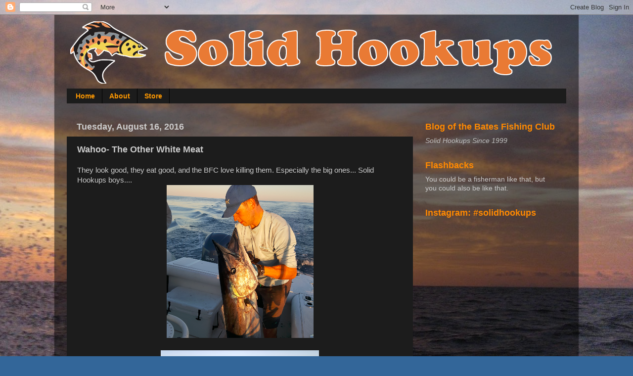

--- FILE ---
content_type: text/html; charset=UTF-8
request_url: http://www.solidhookups.com/2016/08/wahoo-other-white-meat.html
body_size: 23204
content:
<!DOCTYPE html>
<html class='v2' dir='ltr' lang='en'>
<head>
<link href='https://www.blogger.com/static/v1/widgets/335934321-css_bundle_v2.css' rel='stylesheet' type='text/css'/>
<meta content='width=1100' name='viewport'/>
<meta content='text/html; charset=UTF-8' http-equiv='Content-Type'/>
<meta content='blogger' name='generator'/>
<link href='http://www.solidhookups.com/favicon.ico' rel='icon' type='image/x-icon'/>
<link href='http://www.solidhookups.com/2016/08/wahoo-other-white-meat.html' rel='canonical'/>
<link rel="alternate" type="application/atom+xml" title="Solid Hookups - Atom" href="http://www.solidhookups.com/feeds/posts/default" />
<link rel="alternate" type="application/rss+xml" title="Solid Hookups - RSS" href="http://www.solidhookups.com/feeds/posts/default?alt=rss" />
<link rel="service.post" type="application/atom+xml" title="Solid Hookups - Atom" href="https://www.blogger.com/feeds/3898034955670607884/posts/default" />

<link rel="alternate" type="application/atom+xml" title="Solid Hookups - Atom" href="http://www.solidhookups.com/feeds/1303385045767183086/comments/default" />
<!--Can't find substitution for tag [blog.ieCssRetrofitLinks]-->
<link href='https://blogger.googleusercontent.com/img/b/R29vZ2xl/AVvXsEinYxpmmQ3UwTwjMgbmbYmGfzSRbrgsG62yU856cVUHjjmILzWdS5ZNf4Fa_31W4uIM2DY4mSXvBm703WR-5jJYA26Ev54hQ7KvDl4WvhFT6V_lGQ5ZGIzn97tgSGZqQAuAwhx6jEtJQOc/s1600/hoo.png' rel='image_src'/>
<meta content='http://www.solidhookups.com/2016/08/wahoo-other-white-meat.html' property='og:url'/>
<meta content='Wahoo- The Other White Meat' property='og:title'/>
<meta content='They look good, they eat good, and the BFC love killing them. Especially the big ones... Solid Hookups boys....                ' property='og:description'/>
<meta content='https://blogger.googleusercontent.com/img/b/R29vZ2xl/AVvXsEinYxpmmQ3UwTwjMgbmbYmGfzSRbrgsG62yU856cVUHjjmILzWdS5ZNf4Fa_31W4uIM2DY4mSXvBm703WR-5jJYA26Ev54hQ7KvDl4WvhFT6V_lGQ5ZGIzn97tgSGZqQAuAwhx6jEtJQOc/w1200-h630-p-k-no-nu/hoo.png' property='og:image'/>
<title>Solid Hookups: Wahoo- The Other White Meat</title>
<style id='page-skin-1' type='text/css'><!--
/*-----------------------------------------------
Blogger Template Style
Name:     Picture Window
Designer: Blogger
URL:      www.blogger.com
----------------------------------------------- */
/* Content
----------------------------------------------- */
body {
font: normal normal 15px Arial, Tahoma, Helvetica, FreeSans, sans-serif;
color: #cccccc;
background: #336699 url(http://4.bp.blogspot.com/-oLDBNf3lHXY/U0MzLCS-VNI/AAAAAAAAAnQ/roOEpd3RAoc/s0/IMG_2025.jpg) no-repeat fixed top right;
}
html body .region-inner {
min-width: 0;
max-width: 100%;
width: auto;
}
.content-outer {
font-size: 90%;
}
a:link {
text-decoration:none;
color: #ff9900;
}
a:visited {
text-decoration:none;
color: #dd7700;
}
a:hover {
text-decoration:underline;
color: #ffaa00;
}
.content-outer {
background: transparent url(//www.blogblog.com/1kt/transparent/black50.png) repeat scroll top left;
-moz-border-radius: 0;
-webkit-border-radius: 0;
-goog-ms-border-radius: 0;
border-radius: 0;
-moz-box-shadow: 0 0 3px rgba(0, 0, 0, .15);
-webkit-box-shadow: 0 0 3px rgba(0, 0, 0, .15);
-goog-ms-box-shadow: 0 0 3px rgba(0, 0, 0, .15);
box-shadow: 0 0 3px rgba(0, 0, 0, .15);
margin: 0 auto;
}
.content-inner {
padding: 10px;
}
/* Header
----------------------------------------------- */
.header-outer {
background: transparent none repeat-x scroll top left;
_background-image: none;
color: #ffffff;
-moz-border-radius: 0;
-webkit-border-radius: 0;
-goog-ms-border-radius: 0;
border-radius: 0;
}
.Header img, .Header #header-inner {
-moz-border-radius: 0;
-webkit-border-radius: 0;
-goog-ms-border-radius: 0;
border-radius: 0;
}
.header-inner .Header .titlewrapper,
.header-inner .Header .descriptionwrapper {
padding-left: 30px;
padding-right: 30px;
}
.Header h1 {
font: normal normal 48px Georgia, Utopia, 'Palatino Linotype', Palatino, serif;
text-shadow: 1px 1px 3px rgba(0, 0, 0, 0.3);
}
.Header h1 a {
color: #ffffff;
}
.Header .description {
font-size: 130%;
}
/* Tabs
----------------------------------------------- */
.tabs-inner {
margin: .5em 15px 1em;
padding: 0;
}
.tabs-inner .section {
margin: 0;
}
.tabs-inner .widget ul {
padding: 0;
background: #1c1c1c none repeat scroll bottom;
-moz-border-radius: 0;
-webkit-border-radius: 0;
-goog-ms-border-radius: 0;
border-radius: 0;
}
.tabs-inner .widget li {
border: none;
}
.tabs-inner .widget li a {
display: inline-block;
padding: .5em 1em;
margin-right: 0;
color: #ff9900;
font: normal bold 14px Arial, Tahoma, Helvetica, FreeSans, sans-serif;
-moz-border-radius: 0 0 0 0;
-webkit-border-top-left-radius: 0;
-webkit-border-top-right-radius: 0;
-goog-ms-border-radius: 0 0 0 0;
border-radius: 0 0 0 0;
background: transparent none no-repeat scroll top left;
border-right: 1px solid #000000;
}
.tabs-inner .widget li:first-child a {
padding-left: 1.25em;
-moz-border-radius-topleft: 0;
-moz-border-radius-bottomleft: 0;
-webkit-border-top-left-radius: 0;
-webkit-border-bottom-left-radius: 0;
-goog-ms-border-top-left-radius: 0;
-goog-ms-border-bottom-left-radius: 0;
border-top-left-radius: 0;
border-bottom-left-radius: 0;
}
.tabs-inner .widget li.selected a,
.tabs-inner .widget li a:hover {
position: relative;
z-index: 1;
background: #dd7700 none repeat scroll bottom;
color: #ffffff;
-moz-box-shadow: 0 0 0 rgba(0, 0, 0, .15);
-webkit-box-shadow: 0 0 0 rgba(0, 0, 0, .15);
-goog-ms-box-shadow: 0 0 0 rgba(0, 0, 0, .15);
box-shadow: 0 0 0 rgba(0, 0, 0, .15);
}
/* Headings
----------------------------------------------- */
h2 {
font: normal bold 18px 'Trebuchet MS', Trebuchet, sans-serif;
text-transform: none;
color: #ff8900;
margin: .5em 0;
}
/* Main
----------------------------------------------- */
.main-outer {
background: transparent none repeat scroll top center;
-moz-border-radius: 0 0 0 0;
-webkit-border-top-left-radius: 0;
-webkit-border-top-right-radius: 0;
-webkit-border-bottom-left-radius: 0;
-webkit-border-bottom-right-radius: 0;
-goog-ms-border-radius: 0 0 0 0;
border-radius: 0 0 0 0;
-moz-box-shadow: 0 0 0 rgba(0, 0, 0, .15);
-webkit-box-shadow: 0 0 0 rgba(0, 0, 0, .15);
-goog-ms-box-shadow: 0 0 0 rgba(0, 0, 0, .15);
box-shadow: 0 0 0 rgba(0, 0, 0, .15);
}
.main-inner {
padding: 15px 20px 20px;
}
.main-inner .column-center-inner {
padding: 0 0;
}
.main-inner .column-left-inner {
padding-left: 0;
}
.main-inner .column-right-inner {
padding-right: 0;
}
/* Posts
----------------------------------------------- */
h3.post-title {
margin: 0;
font: normal bold 18px Verdana, Geneva, sans-serif;
}
.comments h4 {
margin: 1em 0 0;
font: normal bold 18px Verdana, Geneva, sans-serif;
}
.date-header span {
color: #cccccc;
}
.post-outer {
background-color: #1c1c1c;
border: solid 1px transparent;
-moz-border-radius: 0;
-webkit-border-radius: 0;
border-radius: 0;
-goog-ms-border-radius: 0;
padding: 15px 20px;
margin: 0 -20px 20px;
}
.post-body {
line-height: 1.4;
font-size: 110%;
position: relative;
}
.post-header {
margin: 0 0 1.5em;
color: #999999;
line-height: 1.6;
}
.post-footer {
margin: .5em 0 0;
color: #999999;
line-height: 1.6;
}
#blog-pager {
font-size: 140%
}
#comments .comment-author {
padding-top: 1.5em;
border-top: dashed 1px #ccc;
border-top: dashed 1px rgba(128, 128, 128, .5);
background-position: 0 1.5em;
}
#comments .comment-author:first-child {
padding-top: 0;
border-top: none;
}
.avatar-image-container {
margin: .2em 0 0;
}
/* Comments
----------------------------------------------- */
.comments .comments-content .icon.blog-author {
background-repeat: no-repeat;
background-image: url([data-uri]);
}
.comments .comments-content .loadmore a {
border-top: 1px solid #ffaa00;
border-bottom: 1px solid #ffaa00;
}
.comments .continue {
border-top: 2px solid #ffaa00;
}
/* Widgets
----------------------------------------------- */
.widget ul, .widget #ArchiveList ul.flat {
padding: 0;
list-style: none;
}
.widget ul li, .widget #ArchiveList ul.flat li {
border-top: dashed 1px #ccc;
border-top: dashed 1px rgba(128, 128, 128, .5);
}
.widget ul li:first-child, .widget #ArchiveList ul.flat li:first-child {
border-top: none;
}
.widget .post-body ul {
list-style: disc;
}
.widget .post-body ul li {
border: none;
}
/* Footer
----------------------------------------------- */
.footer-outer {
color:#cccccc;
background: transparent none repeat scroll top center;
-moz-border-radius: 0 0 0 0;
-webkit-border-top-left-radius: 0;
-webkit-border-top-right-radius: 0;
-webkit-border-bottom-left-radius: 0;
-webkit-border-bottom-right-radius: 0;
-goog-ms-border-radius: 0 0 0 0;
border-radius: 0 0 0 0;
-moz-box-shadow: 0 0 0 rgba(0, 0, 0, .15);
-webkit-box-shadow: 0 0 0 rgba(0, 0, 0, .15);
-goog-ms-box-shadow: 0 0 0 rgba(0, 0, 0, .15);
box-shadow: 0 0 0 rgba(0, 0, 0, .15);
}
.footer-inner {
padding: 10px 20px 20px;
}
.footer-outer a {
color: #ff9900;
}
.footer-outer a:visited {
color: #dd7700;
}
.footer-outer a:hover {
color: #ffaa00;
}
.footer-outer .widget h2 {
color: #ffffff;
}
/* Mobile
----------------------------------------------- */
html body.mobile {
height: auto;
}
html body.mobile {
min-height: 480px;
background-size: 100% auto;
}
.mobile .body-fauxcolumn-outer {
background: transparent none repeat scroll top left;
}
html .mobile .mobile-date-outer, html .mobile .blog-pager {
border-bottom: none;
background: transparent none repeat scroll top center;
margin-bottom: 10px;
}
.mobile .date-outer {
background: transparent none repeat scroll top center;
}
.mobile .header-outer, .mobile .main-outer,
.mobile .post-outer, .mobile .footer-outer {
-moz-border-radius: 0;
-webkit-border-radius: 0;
-goog-ms-border-radius: 0;
border-radius: 0;
}
.mobile .content-outer,
.mobile .main-outer,
.mobile .post-outer {
background: inherit;
border: none;
}
.mobile .content-outer {
font-size: 100%;
}
.mobile-link-button {
background-color: #ff9900;
}
.mobile-link-button a:link, .mobile-link-button a:visited {
color: #1c1c1c;
}
.mobile-index-contents {
color: #cccccc;
}
.mobile .tabs-inner .PageList .widget-content {
background: #dd7700 none repeat scroll bottom;
color: #ffffff;
}
.mobile .tabs-inner .PageList .widget-content .pagelist-arrow {
border-left: 1px solid #000000;
}

--></style>
<style id='template-skin-1' type='text/css'><!--
body {
min-width: 1060px;
}
.content-outer, .content-fauxcolumn-outer, .region-inner {
min-width: 1060px;
max-width: 1060px;
_width: 1060px;
}
.main-inner .columns {
padding-left: 0;
padding-right: 310px;
}
.main-inner .fauxcolumn-center-outer {
left: 0;
right: 310px;
/* IE6 does not respect left and right together */
_width: expression(this.parentNode.offsetWidth -
parseInt("0") -
parseInt("310px") + 'px');
}
.main-inner .fauxcolumn-left-outer {
width: 0;
}
.main-inner .fauxcolumn-right-outer {
width: 310px;
}
.main-inner .column-left-outer {
width: 0;
right: 100%;
margin-left: -0;
}
.main-inner .column-right-outer {
width: 310px;
margin-right: -310px;
}
#layout {
min-width: 0;
}
#layout .content-outer {
min-width: 0;
width: 800px;
}
#layout .region-inner {
min-width: 0;
width: auto;
}
body#layout div.add_widget {
padding: 8px;
}
body#layout div.add_widget a {
margin-left: 32px;
}
--></style>
<style>
    body {background-image:url(http\:\/\/4.bp.blogspot.com\/-oLDBNf3lHXY\/U0MzLCS-VNI\/AAAAAAAAAnQ\/roOEpd3RAoc\/s0\/IMG_2025.jpg);}
    
@media (max-width: 200px) { body {background-image:url(http\:\/\/4.bp.blogspot.com\/-oLDBNf3lHXY\/U0MzLCS-VNI\/AAAAAAAAAnQ\/roOEpd3RAoc\/w200\/IMG_2025.jpg);}}
@media (max-width: 400px) and (min-width: 201px) { body {background-image:url(http\:\/\/4.bp.blogspot.com\/-oLDBNf3lHXY\/U0MzLCS-VNI\/AAAAAAAAAnQ\/roOEpd3RAoc\/w400\/IMG_2025.jpg);}}
@media (max-width: 800px) and (min-width: 401px) { body {background-image:url(http\:\/\/4.bp.blogspot.com\/-oLDBNf3lHXY\/U0MzLCS-VNI\/AAAAAAAAAnQ\/roOEpd3RAoc\/w800\/IMG_2025.jpg);}}
@media (max-width: 1200px) and (min-width: 801px) { body {background-image:url(http\:\/\/4.bp.blogspot.com\/-oLDBNf3lHXY\/U0MzLCS-VNI\/AAAAAAAAAnQ\/roOEpd3RAoc\/w1200\/IMG_2025.jpg);}}
/* Last tag covers anything over one higher than the previous max-size cap. */
@media (min-width: 1201px) { body {background-image:url(http\:\/\/4.bp.blogspot.com\/-oLDBNf3lHXY\/U0MzLCS-VNI\/AAAAAAAAAnQ\/roOEpd3RAoc\/w1600\/IMG_2025.jpg);}}
  </style>
<link href='https://www.blogger.com/dyn-css/authorization.css?targetBlogID=3898034955670607884&amp;zx=6915d1cd-2cf4-45de-bd46-c08da94c90c3' media='none' onload='if(media!=&#39;all&#39;)media=&#39;all&#39;' rel='stylesheet'/><noscript><link href='https://www.blogger.com/dyn-css/authorization.css?targetBlogID=3898034955670607884&amp;zx=6915d1cd-2cf4-45de-bd46-c08da94c90c3' rel='stylesheet'/></noscript>
<meta name='google-adsense-platform-account' content='ca-host-pub-1556223355139109'/>
<meta name='google-adsense-platform-domain' content='blogspot.com'/>

<!-- data-ad-client=ca-pub-9212512855200376 -->

</head>
<body class='loading variant-screen'>
<div class='navbar section' id='navbar' name='Navbar'><div class='widget Navbar' data-version='1' id='Navbar1'><script type="text/javascript">
    function setAttributeOnload(object, attribute, val) {
      if(window.addEventListener) {
        window.addEventListener('load',
          function(){ object[attribute] = val; }, false);
      } else {
        window.attachEvent('onload', function(){ object[attribute] = val; });
      }
    }
  </script>
<div id="navbar-iframe-container"></div>
<script type="text/javascript" src="https://apis.google.com/js/platform.js"></script>
<script type="text/javascript">
      gapi.load("gapi.iframes:gapi.iframes.style.bubble", function() {
        if (gapi.iframes && gapi.iframes.getContext) {
          gapi.iframes.getContext().openChild({
              url: 'https://www.blogger.com/navbar/3898034955670607884?po\x3d1303385045767183086\x26origin\x3dhttp://www.solidhookups.com',
              where: document.getElementById("navbar-iframe-container"),
              id: "navbar-iframe"
          });
        }
      });
    </script><script type="text/javascript">
(function() {
var script = document.createElement('script');
script.type = 'text/javascript';
script.src = '//pagead2.googlesyndication.com/pagead/js/google_top_exp.js';
var head = document.getElementsByTagName('head')[0];
if (head) {
head.appendChild(script);
}})();
</script>
</div></div>
<div class='body-fauxcolumns'>
<div class='fauxcolumn-outer body-fauxcolumn-outer'>
<div class='cap-top'>
<div class='cap-left'></div>
<div class='cap-right'></div>
</div>
<div class='fauxborder-left'>
<div class='fauxborder-right'></div>
<div class='fauxcolumn-inner'>
</div>
</div>
<div class='cap-bottom'>
<div class='cap-left'></div>
<div class='cap-right'></div>
</div>
</div>
</div>
<div class='content'>
<div class='content-fauxcolumns'>
<div class='fauxcolumn-outer content-fauxcolumn-outer'>
<div class='cap-top'>
<div class='cap-left'></div>
<div class='cap-right'></div>
</div>
<div class='fauxborder-left'>
<div class='fauxborder-right'></div>
<div class='fauxcolumn-inner'>
</div>
</div>
<div class='cap-bottom'>
<div class='cap-left'></div>
<div class='cap-right'></div>
</div>
</div>
</div>
<div class='content-outer'>
<div class='content-cap-top cap-top'>
<div class='cap-left'></div>
<div class='cap-right'></div>
</div>
<div class='fauxborder-left content-fauxborder-left'>
<div class='fauxborder-right content-fauxborder-right'></div>
<div class='content-inner'>
<header>
<div class='header-outer'>
<div class='header-cap-top cap-top'>
<div class='cap-left'></div>
<div class='cap-right'></div>
</div>
<div class='fauxborder-left header-fauxborder-left'>
<div class='fauxborder-right header-fauxborder-right'></div>
<div class='region-inner header-inner'>
<div class='header section' id='header' name='Header'><div class='widget Header' data-version='1' id='Header1'>
<div id='header-inner'>
<a href='http://www.solidhookups.com/' style='display: block'>
<img alt='Solid Hookups' height='132px; ' id='Header1_headerimg' src='https://blogger.googleusercontent.com/img/b/R29vZ2xl/AVvXsEi49HuPLsSBULIjJVoUUV-PyMxDXHvFerGch-K4vd3eC21wAT2riq-wc4Oo_W5cTBv_C5MGoTI5S51GZ_0EAFwd2DL0_eq0UOoIYXXo1qEK_LLG6RhA-Pnlk4CJc5uingmmMqJSsjP3/s1600/header20145.png' style='display: block' width='1050px; '/>
</a>
</div>
</div></div>
</div>
</div>
<div class='header-cap-bottom cap-bottom'>
<div class='cap-left'></div>
<div class='cap-right'></div>
</div>
</div>
</header>
<div class='tabs-outer'>
<div class='tabs-cap-top cap-top'>
<div class='cap-left'></div>
<div class='cap-right'></div>
</div>
<div class='fauxborder-left tabs-fauxborder-left'>
<div class='fauxborder-right tabs-fauxborder-right'></div>
<div class='region-inner tabs-inner'>
<div class='tabs section' id='crosscol' name='Cross-Column'><div class='widget PageList' data-version='1' id='PageList1'>
<h2>Pages</h2>
<div class='widget-content'>
<ul>
<li>
<a href='http://www.solidhookups.com/'>Home</a>
</li>
<li>
<a href='http://www.solidhookups.com/p/about.html'>About</a>
</li>
<li>
<a href='https://squareup.com/market/solid-hookups'>Store</a>
</li>
</ul>
<div class='clear'></div>
</div>
</div></div>
<div class='tabs no-items section' id='crosscol-overflow' name='Cross-Column 2'></div>
</div>
</div>
<div class='tabs-cap-bottom cap-bottom'>
<div class='cap-left'></div>
<div class='cap-right'></div>
</div>
</div>
<div class='main-outer'>
<div class='main-cap-top cap-top'>
<div class='cap-left'></div>
<div class='cap-right'></div>
</div>
<div class='fauxborder-left main-fauxborder-left'>
<div class='fauxborder-right main-fauxborder-right'></div>
<div class='region-inner main-inner'>
<div class='columns fauxcolumns'>
<div class='fauxcolumn-outer fauxcolumn-center-outer'>
<div class='cap-top'>
<div class='cap-left'></div>
<div class='cap-right'></div>
</div>
<div class='fauxborder-left'>
<div class='fauxborder-right'></div>
<div class='fauxcolumn-inner'>
</div>
</div>
<div class='cap-bottom'>
<div class='cap-left'></div>
<div class='cap-right'></div>
</div>
</div>
<div class='fauxcolumn-outer fauxcolumn-left-outer'>
<div class='cap-top'>
<div class='cap-left'></div>
<div class='cap-right'></div>
</div>
<div class='fauxborder-left'>
<div class='fauxborder-right'></div>
<div class='fauxcolumn-inner'>
</div>
</div>
<div class='cap-bottom'>
<div class='cap-left'></div>
<div class='cap-right'></div>
</div>
</div>
<div class='fauxcolumn-outer fauxcolumn-right-outer'>
<div class='cap-top'>
<div class='cap-left'></div>
<div class='cap-right'></div>
</div>
<div class='fauxborder-left'>
<div class='fauxborder-right'></div>
<div class='fauxcolumn-inner'>
</div>
</div>
<div class='cap-bottom'>
<div class='cap-left'></div>
<div class='cap-right'></div>
</div>
</div>
<!-- corrects IE6 width calculation -->
<div class='columns-inner'>
<div class='column-center-outer'>
<div class='column-center-inner'>
<div class='main section' id='main' name='Main'><div class='widget Blog' data-version='1' id='Blog1'>
<div class='blog-posts hfeed'>

          <div class="date-outer">
        
<h2 class='date-header'><span>Tuesday, August 16, 2016</span></h2>

          <div class="date-posts">
        
<div class='post-outer'>
<div class='post hentry uncustomized-post-template' itemprop='blogPost' itemscope='itemscope' itemtype='http://schema.org/BlogPosting'>
<meta content='https://blogger.googleusercontent.com/img/b/R29vZ2xl/AVvXsEinYxpmmQ3UwTwjMgbmbYmGfzSRbrgsG62yU856cVUHjjmILzWdS5ZNf4Fa_31W4uIM2DY4mSXvBm703WR-5jJYA26Ev54hQ7KvDl4WvhFT6V_lGQ5ZGIzn97tgSGZqQAuAwhx6jEtJQOc/s1600/hoo.png' itemprop='image_url'/>
<meta content='3898034955670607884' itemprop='blogId'/>
<meta content='1303385045767183086' itemprop='postId'/>
<a name='1303385045767183086'></a>
<h3 class='post-title entry-title' itemprop='name'>
Wahoo- The Other White Meat
</h3>
<div class='post-header'>
<div class='post-header-line-1'></div>
</div>
<div class='post-body entry-content' id='post-body-1303385045767183086' itemprop='description articleBody'>
They look good, they eat good, and the BFC love killing them. Especially the big ones... Solid Hookups boys....<br />
<div class="separator" style="clear: both; text-align: center;">
<a href="https://blogger.googleusercontent.com/img/b/R29vZ2xl/AVvXsEinYxpmmQ3UwTwjMgbmbYmGfzSRbrgsG62yU856cVUHjjmILzWdS5ZNf4Fa_31W4uIM2DY4mSXvBm703WR-5jJYA26Ev54hQ7KvDl4WvhFT6V_lGQ5ZGIzn97tgSGZqQAuAwhx6jEtJQOc/s1600/hoo.png" imageanchor="1" style="margin-left: 1em; margin-right: 1em;"><img border="0" src="https://blogger.googleusercontent.com/img/b/R29vZ2xl/AVvXsEinYxpmmQ3UwTwjMgbmbYmGfzSRbrgsG62yU856cVUHjjmILzWdS5ZNf4Fa_31W4uIM2DY4mSXvBm703WR-5jJYA26Ev54hQ7KvDl4WvhFT6V_lGQ5ZGIzn97tgSGZqQAuAwhx6jEtJQOc/s1600/hoo.png" /></a></div>
<br />
<div class="separator" style="clear: both; text-align: center;">
<a href="https://blogger.googleusercontent.com/img/b/R29vZ2xl/AVvXsEirPZhGnQTb35OKfZBN7_pkd-82HAmoCkweCVHKeCLq-Pf-hZI5PfpZU4uHMbeWxJ_EJa4mvSUFfoKDGbQzXCBjXIm9ajFK4ZC7pWEs8-7BptfopkJWEoQot2DeL_73iC4thuIgdtH9Zrs/s1600/wahoo3+%2528640x360%2529.jpg" imageanchor="1" style="margin-left: 1em; margin-right: 1em;"><img border="0" height="180" src="https://blogger.googleusercontent.com/img/b/R29vZ2xl/AVvXsEirPZhGnQTb35OKfZBN7_pkd-82HAmoCkweCVHKeCLq-Pf-hZI5PfpZU4uHMbeWxJ_EJa4mvSUFfoKDGbQzXCBjXIm9ajFK4ZC7pWEs8-7BptfopkJWEoQot2DeL_73iC4thuIgdtH9Zrs/s320/wahoo3+%2528640x360%2529.jpg" width="320" /></a></div>
<br />
<div class="separator" style="clear: both; text-align: center;">
<a href="https://blogger.googleusercontent.com/img/b/R29vZ2xl/AVvXsEjjiKLZwxFmSRSi-PHimh2ioUXCY_p-LEE2Fu1z1ENEJ-3gCfa10lyFasPYN42n5owugs8bLK3tpkQtTSBaLW3mJed_leMFwPV7CjP7aixJDnIREoB94xuu1tLFeAvyJfvtv453eY7lM6E/s1600/wahoo1.jpg" imageanchor="1" style="margin-left: 1em; margin-right: 1em;"><img border="0" height="180" src="https://blogger.googleusercontent.com/img/b/R29vZ2xl/AVvXsEjjiKLZwxFmSRSi-PHimh2ioUXCY_p-LEE2Fu1z1ENEJ-3gCfa10lyFasPYN42n5owugs8bLK3tpkQtTSBaLW3mJed_leMFwPV7CjP7aixJDnIREoB94xuu1tLFeAvyJfvtv453eY7lM6E/s320/wahoo1.jpg" width="320" /></a></div>
<br />
<div class="separator" style="clear: both; text-align: center;">
<br /></div>
<br />
<div class="separator" style="clear: both; text-align: center;">
<br /></div>
<br />
<div style='clear: both;'></div>
</div>
<div class='post-footer'>
<div class='post-footer-line post-footer-line-1'>
<span class='post-author vcard'>
Posted by
<span class='fn' itemprop='author' itemscope='itemscope' itemtype='http://schema.org/Person'>
<meta content='https://www.blogger.com/profile/16684421900107075032' itemprop='url'/>
<a class='g-profile' href='https://www.blogger.com/profile/16684421900107075032' rel='author' title='author profile'>
<span itemprop='name'>Keith</span>
</a>
</span>
</span>
<span class='post-timestamp'>
at
<meta content='http://www.solidhookups.com/2016/08/wahoo-other-white-meat.html' itemprop='url'/>
<a class='timestamp-link' href='http://www.solidhookups.com/2016/08/wahoo-other-white-meat.html' rel='bookmark' title='permanent link'><abbr class='published' itemprop='datePublished' title='2016-08-16T11:39:00-04:00'>11:39&#8239;AM</abbr></a>
</span>
<span class='post-comment-link'>
</span>
<span class='post-icons'>
<span class='item-action'>
<a href='https://www.blogger.com/email-post/3898034955670607884/1303385045767183086' title='Email Post'>
<img alt='' class='icon-action' height='13' src='https://resources.blogblog.com/img/icon18_email.gif' width='18'/>
</a>
</span>
<span class='item-control blog-admin pid-129099657'>
<a href='https://www.blogger.com/post-edit.g?blogID=3898034955670607884&postID=1303385045767183086&from=pencil' title='Edit Post'>
<img alt='' class='icon-action' height='18' src='https://resources.blogblog.com/img/icon18_edit_allbkg.gif' width='18'/>
</a>
</span>
</span>
<div class='post-share-buttons goog-inline-block'>
<a class='goog-inline-block share-button sb-email' href='https://www.blogger.com/share-post.g?blogID=3898034955670607884&postID=1303385045767183086&target=email' target='_blank' title='Email This'><span class='share-button-link-text'>Email This</span></a><a class='goog-inline-block share-button sb-blog' href='https://www.blogger.com/share-post.g?blogID=3898034955670607884&postID=1303385045767183086&target=blog' onclick='window.open(this.href, "_blank", "height=270,width=475"); return false;' target='_blank' title='BlogThis!'><span class='share-button-link-text'>BlogThis!</span></a><a class='goog-inline-block share-button sb-twitter' href='https://www.blogger.com/share-post.g?blogID=3898034955670607884&postID=1303385045767183086&target=twitter' target='_blank' title='Share to X'><span class='share-button-link-text'>Share to X</span></a><a class='goog-inline-block share-button sb-facebook' href='https://www.blogger.com/share-post.g?blogID=3898034955670607884&postID=1303385045767183086&target=facebook' onclick='window.open(this.href, "_blank", "height=430,width=640"); return false;' target='_blank' title='Share to Facebook'><span class='share-button-link-text'>Share to Facebook</span></a><a class='goog-inline-block share-button sb-pinterest' href='https://www.blogger.com/share-post.g?blogID=3898034955670607884&postID=1303385045767183086&target=pinterest' target='_blank' title='Share to Pinterest'><span class='share-button-link-text'>Share to Pinterest</span></a>
</div>
</div>
<div class='post-footer-line post-footer-line-2'>
<span class='post-labels'>
Labels:
<a href='http://www.solidhookups.com/search/label/OI%20oh%20my%21' rel='tag'>OI oh my!</a>,
<a href='http://www.solidhookups.com/search/label/slab' rel='tag'>slab</a>,
<a href='http://www.solidhookups.com/search/label/Solid%20Hookups' rel='tag'>Solid Hookups</a>,
<a href='http://www.solidhookups.com/search/label/The%20Salt' rel='tag'>The Salt</a>,
<a href='http://www.solidhookups.com/search/label/Wahoo' rel='tag'>Wahoo</a>,
<a href='http://www.solidhookups.com/search/label/Yessah' rel='tag'>Yessah</a>
</span>
</div>
<div class='post-footer-line post-footer-line-3'>
<span class='post-location'>
</span>
</div>
</div>
</div>
<div class='comments' id='comments'>
<a name='comments'></a>
<h4>1 comment:</h4>
<div id='Blog1_comments-block-wrapper'>
<dl class='avatar-comment-indent' id='comments-block'>
<dt class='comment-author blog-author' id='c7376046506564600774'>
<a name='c7376046506564600774'></a>
<div class="avatar-image-container vcard"><span dir="ltr"><a href="https://www.blogger.com/profile/13795038374752034786" target="" rel="nofollow" onclick="" class="avatar-hovercard" id="av-7376046506564600774-13795038374752034786"><img src="https://resources.blogblog.com/img/blank.gif" width="35" height="35" class="delayLoad" style="display: none;" longdesc="//blogger.googleusercontent.com/img/b/R29vZ2xl/AVvXsEgg_expyX8BJZZ5XDozssBSwGjOBmRc9uoEED7x3Te2YTuOyuqIqQXOakgpe_5cKhBV63RSlGVsJE8M-FTPLwJ2hFmqHARb6AaKh7NJ1ll7rZvFHCZoIMhU1zI_PSMnifU/s45-c/P1040535.JPG" alt="" title="Jesse Lance Robbins">

<noscript><img src="//blogger.googleusercontent.com/img/b/R29vZ2xl/AVvXsEgg_expyX8BJZZ5XDozssBSwGjOBmRc9uoEED7x3Te2YTuOyuqIqQXOakgpe_5cKhBV63RSlGVsJE8M-FTPLwJ2hFmqHARb6AaKh7NJ1ll7rZvFHCZoIMhU1zI_PSMnifU/s45-c/P1040535.JPG" width="35" height="35" class="photo" alt=""></noscript></a></span></div>
<a href='https://www.blogger.com/profile/13795038374752034786' rel='nofollow'>Jesse Lance Robbins</a>
said...
</dt>
<dd class='comment-body' id='Blog1_cmt-7376046506564600774'>
<p>
We caught a wahoo on spring break once; see &#39;About&#39;.  It fed us for two days straight, but we weren&#39;t sober for any of it!
</p>
</dd>
<dd class='comment-footer'>
<span class='comment-timestamp'>
<a href='http://www.solidhookups.com/2016/08/wahoo-other-white-meat.html?showComment=1471384854663#c7376046506564600774' title='comment permalink'>
August 16, 2016 at 6:00&#8239;PM
</a>
<span class='item-control blog-admin pid-1140487851'>
<a class='comment-delete' href='https://www.blogger.com/comment/delete/3898034955670607884/7376046506564600774' title='Delete Comment'>
<img src='https://resources.blogblog.com/img/icon_delete13.gif'/>
</a>
</span>
</span>
</dd>
</dl>
</div>
<p class='comment-footer'>
<a href='https://www.blogger.com/comment/fullpage/post/3898034955670607884/1303385045767183086' onclick=''>Post a Comment</a>
</p>
</div>
</div>

        </div></div>
      
</div>
<div class='blog-pager' id='blog-pager'>
<span id='blog-pager-newer-link'>
<a class='blog-pager-newer-link' href='http://www.solidhookups.com/2016/09/i-went-fishing-on-saturday.html' id='Blog1_blog-pager-newer-link' title='Newer Post'>Newer Post</a>
</span>
<span id='blog-pager-older-link'>
<a class='blog-pager-older-link' href='http://www.solidhookups.com/2016/08/how-often.html' id='Blog1_blog-pager-older-link' title='Older Post'>Older Post</a>
</span>
<a class='home-link' href='http://www.solidhookups.com/'>Home</a>
</div>
<div class='clear'></div>
<div class='post-feeds'>
<div class='feed-links'>
Subscribe to:
<a class='feed-link' href='http://www.solidhookups.com/feeds/1303385045767183086/comments/default' target='_blank' type='application/atom+xml'>Post Comments (Atom)</a>
</div>
</div>
</div></div>
</div>
</div>
<div class='column-left-outer'>
<div class='column-left-inner'>
<aside>
</aside>
</div>
</div>
<div class='column-right-outer'>
<div class='column-right-inner'>
<aside>
<div class='sidebar section' id='sidebar-right-1'><div class='widget Text' data-version='1' id='Text2'>
<h2 class='title'>Blog of the Bates Fishing Club</h2>
<div class='widget-content'>
<div style="font-weight: normal;"><i><span style="color:#c0c0c0;">Solid Hookups Since 1999</span></i></div>
</div>
<div class='clear'></div>
</div><div class='widget HTML' data-version='1' id='HTML3'>
<h2 class='title'>Flashbacks</h2>
<div class='widget-content'>
<script language="JavaScript">
// ==============================================
// Copyright 2004 by CodeLifter.com
// Free for all; but please leave in this header.
// ==============================================

var Quotation=new Array() // do not change this!

// Set up the quotations to be shown, below.
// To add more quotations, continue with the
// pattern, adding to the array.  Remember
// to increment the Quotation[x] index!

Quotation[0] = "The wind's blowing right at us.";
Quotation[1] = "Dip's in now.";
Quotation[2] = "Entering the E-Zone.";
Quotation[3] = "Sorry I'm not home right now, I'm walking in the spiderwebs.";
Quotation[4] = "Wha d'ya git 'im on?";
Quotation[5] = "Do you have the lighter or do I?";
Quotation[6] = "Solid Hookups Since 1999";
Quotation[7] = "Hear Ye, Hear She";
Quotation[8] = "Smooth Two.";
Quotation[9] = "Fish come in 30 packs too.";
Quotation[10] = "Rough One.";
Quotation[11] = "I am a Ghost.  And I will Recon.";
Quotation[12] = "Tusk to tusk.";
Quotation[13] = "Good question.";
Quotation[14] = "Cashew - the brittle nut.";
Quotation[15] = "TS.";
Quotation[16] = "steele";
Quotation[17] = "Pulaski Steele Karaoke Al.";
Quotation[18] = "Christmas on fire.";
Quotation[19] = "You all must get a little lonely up there in Maine.";
Quotation[20] = "The White Elephant of Lore.";
Quotation[21] = "If you ain't crazy, what the hell are ya?";
Quotation[22] = "Flying Flingos!";
Quotation[23] = "Do it wrong 'til I do it right.";
Quotation[24] = "Ain't no prettier sight than lookin' back on a town you left behind.";
Quotation[25] = "We need these beers to get drunk.";
Quotation[26] = "Algunquit Bass Karaoke Joe.";
Quotation[27] = "Strikes and gutters.";
Quotation[28] = "Lee Wulff would've.";
Quotation[29] = "Let's get the hell outta Dodge.";
Quotation[30] = "Heavy Fuel.";
Quotation[31] = "How they bitin' buzz?";
Quotation[32] = "Why can't I sleep with the bear?!?";
Quotation[33] = "too confident for her body type";
Quotation[34] = "I don't mind seeing PT Cruisers on the road, it just makes my car look cooler.";
Quotation[35] = "I need to get some cigs, some pepcid, some grizz, and some beers.";
Quotation[36] = "something inside me wants to party";
Quotation[37] = "You could be a fisherman like that, but you could also be like that.";
Quotation[38] = "God knows if the Jamaicans can bobsled we can";
Quotation[39] = "Three $20s and a tin";
Quotation[40] = "Just because I am getting in a relationship doesn't mean we are breaking up";
Quotation[41] = "I told her she was beautiful, and then I turned away";
Quotation[42] = "If you're hungry, eat something.";
Quotation[43] = "We may not have everything you need, but we don't have anything you don't need.";
Quotation[44] = "One for the money, two for the salsa.";
Quotation[45] = "Seek the Freedom of the Water.";
Quotation[46] = "Summit Forever";
Quotation[47] = "I was too busy doing nothing to get something done";
Quotation[48] = "How often?";

// ======================================
// Do not change anything below this line
// ======================================
var Q = Quotation.length;
var whichQuotation=Math.round(Math.random()*(Q-1));
function showQuotation(){document.write(Quotation[whichQuotation]);}
showQuotation();
</script>
</div>
<div class='clear'></div>
</div><div class='widget HTML' data-version='1' id='HTML4'>
<h2 class='title'>Instagram: #solidhookups</h2>
<div class='widget-content'>
<!-- www.instagme.com -->
<iframe src="http://www.instagme.com/in/?h=c29saWRob29rdXBzfHNsfDI3NXwyfDN8fG5vfDV8dW5kZWZpbmVk" allowtransparency="true" frameborder="0" scrolling="no" style="border:none; overflow:hidden; width:280px; height: 260px" ></iframe>
</div>
<div class='clear'></div>
</div><div class='widget BlogSearch' data-version='1' id='BlogSearch1'>
<h2 class='title'>Search This Blog</h2>
<div class='widget-content'>
<div id='BlogSearch1_form'>
<form action='http://www.solidhookups.com/search' class='gsc-search-box' target='_top'>
<table cellpadding='0' cellspacing='0' class='gsc-search-box'>
<tbody>
<tr>
<td class='gsc-input'>
<input autocomplete='off' class='gsc-input' name='q' size='10' title='search' type='text' value=''/>
</td>
<td class='gsc-search-button'>
<input class='gsc-search-button' title='search' type='submit' value='Search'/>
</td>
</tr>
</tbody>
</table>
</form>
</div>
</div>
<div class='clear'></div>
</div><div class='widget BlogArchive' data-version='1' id='BlogArchive1'>
<h2>From The Archives</h2>
<div class='widget-content'>
<div id='ArchiveList'>
<div id='BlogArchive1_ArchiveList'>
<select id='BlogArchive1_ArchiveMenu'>
<option value=''>From The Archives</option>
<option value='http://www.solidhookups.com/2022/10/'>October 2022 (1)</option>
<option value='http://www.solidhookups.com/2020/01/'>January 2020 (1)</option>
<option value='http://www.solidhookups.com/2019/12/'>December 2019 (1)</option>
<option value='http://www.solidhookups.com/2019/09/'>September 2019 (1)</option>
<option value='http://www.solidhookups.com/2019/08/'>August 2019 (2)</option>
<option value='http://www.solidhookups.com/2019/06/'>June 2019 (1)</option>
<option value='http://www.solidhookups.com/2019/05/'>May 2019 (4)</option>
<option value='http://www.solidhookups.com/2019/04/'>April 2019 (3)</option>
<option value='http://www.solidhookups.com/2019/03/'>March 2019 (4)</option>
<option value='http://www.solidhookups.com/2019/01/'>January 2019 (2)</option>
<option value='http://www.solidhookups.com/2018/11/'>November 2018 (1)</option>
<option value='http://www.solidhookups.com/2017/12/'>December 2017 (1)</option>
<option value='http://www.solidhookups.com/2017/07/'>July 2017 (1)</option>
<option value='http://www.solidhookups.com/2017/06/'>June 2017 (2)</option>
<option value='http://www.solidhookups.com/2017/05/'>May 2017 (1)</option>
<option value='http://www.solidhookups.com/2017/02/'>February 2017 (2)</option>
<option value='http://www.solidhookups.com/2017/01/'>January 2017 (1)</option>
<option value='http://www.solidhookups.com/2016/12/'>December 2016 (2)</option>
<option value='http://www.solidhookups.com/2016/11/'>November 2016 (1)</option>
<option value='http://www.solidhookups.com/2016/10/'>October 2016 (3)</option>
<option value='http://www.solidhookups.com/2016/09/'>September 2016 (4)</option>
<option value='http://www.solidhookups.com/2016/08/'>August 2016 (3)</option>
<option value='http://www.solidhookups.com/2016/07/'>July 2016 (4)</option>
<option value='http://www.solidhookups.com/2016/06/'>June 2016 (1)</option>
<option value='http://www.solidhookups.com/2016/05/'>May 2016 (2)</option>
<option value='http://www.solidhookups.com/2016/04/'>April 2016 (1)</option>
<option value='http://www.solidhookups.com/2016/03/'>March 2016 (5)</option>
<option value='http://www.solidhookups.com/2016/02/'>February 2016 (2)</option>
<option value='http://www.solidhookups.com/2016/01/'>January 2016 (4)</option>
<option value='http://www.solidhookups.com/2015/12/'>December 2015 (5)</option>
<option value='http://www.solidhookups.com/2015/11/'>November 2015 (1)</option>
<option value='http://www.solidhookups.com/2015/10/'>October 2015 (2)</option>
<option value='http://www.solidhookups.com/2015/09/'>September 2015 (3)</option>
<option value='http://www.solidhookups.com/2015/08/'>August 2015 (3)</option>
<option value='http://www.solidhookups.com/2015/07/'>July 2015 (5)</option>
<option value='http://www.solidhookups.com/2015/06/'>June 2015 (2)</option>
<option value='http://www.solidhookups.com/2015/05/'>May 2015 (1)</option>
<option value='http://www.solidhookups.com/2015/04/'>April 2015 (4)</option>
<option value='http://www.solidhookups.com/2015/03/'>March 2015 (3)</option>
<option value='http://www.solidhookups.com/2015/02/'>February 2015 (1)</option>
<option value='http://www.solidhookups.com/2015/01/'>January 2015 (1)</option>
<option value='http://www.solidhookups.com/2014/12/'>December 2014 (5)</option>
<option value='http://www.solidhookups.com/2014/11/'>November 2014 (2)</option>
<option value='http://www.solidhookups.com/2014/10/'>October 2014 (4)</option>
<option value='http://www.solidhookups.com/2014/09/'>September 2014 (4)</option>
<option value='http://www.solidhookups.com/2014/08/'>August 2014 (2)</option>
<option value='http://www.solidhookups.com/2014/07/'>July 2014 (2)</option>
<option value='http://www.solidhookups.com/2014/06/'>June 2014 (6)</option>
<option value='http://www.solidhookups.com/2014/05/'>May 2014 (6)</option>
<option value='http://www.solidhookups.com/2014/04/'>April 2014 (6)</option>
<option value='http://www.solidhookups.com/2014/03/'>March 2014 (5)</option>
<option value='http://www.solidhookups.com/2014/02/'>February 2014 (6)</option>
<option value='http://www.solidhookups.com/2014/01/'>January 2014 (6)</option>
<option value='http://www.solidhookups.com/2013/12/'>December 2013 (5)</option>
<option value='http://www.solidhookups.com/2013/11/'>November 2013 (8)</option>
<option value='http://www.solidhookups.com/2013/10/'>October 2013 (4)</option>
<option value='http://www.solidhookups.com/2013/09/'>September 2013 (7)</option>
<option value='http://www.solidhookups.com/2013/08/'>August 2013 (9)</option>
<option value='http://www.solidhookups.com/2013/07/'>July 2013 (12)</option>
<option value='http://www.solidhookups.com/2013/06/'>June 2013 (2)</option>
<option value='http://www.solidhookups.com/2013/05/'>May 2013 (6)</option>
<option value='http://www.solidhookups.com/2013/04/'>April 2013 (9)</option>
<option value='http://www.solidhookups.com/2013/03/'>March 2013 (4)</option>
<option value='http://www.solidhookups.com/2013/02/'>February 2013 (8)</option>
<option value='http://www.solidhookups.com/2013/01/'>January 2013 (3)</option>
<option value='http://www.solidhookups.com/2012/12/'>December 2012 (11)</option>
<option value='http://www.solidhookups.com/2012/11/'>November 2012 (12)</option>
<option value='http://www.solidhookups.com/2012/10/'>October 2012 (12)</option>
<option value='http://www.solidhookups.com/2012/09/'>September 2012 (7)</option>
<option value='http://www.solidhookups.com/2012/08/'>August 2012 (9)</option>
<option value='http://www.solidhookups.com/2012/07/'>July 2012 (12)</option>
<option value='http://www.solidhookups.com/2012/06/'>June 2012 (13)</option>
<option value='http://www.solidhookups.com/2012/05/'>May 2012 (8)</option>
<option value='http://www.solidhookups.com/2012/04/'>April 2012 (8)</option>
<option value='http://www.solidhookups.com/2012/03/'>March 2012 (11)</option>
<option value='http://www.solidhookups.com/2012/02/'>February 2012 (9)</option>
<option value='http://www.solidhookups.com/2012/01/'>January 2012 (9)</option>
<option value='http://www.solidhookups.com/2011/12/'>December 2011 (12)</option>
<option value='http://www.solidhookups.com/2011/11/'>November 2011 (9)</option>
<option value='http://www.solidhookups.com/2011/10/'>October 2011 (18)</option>
<option value='http://www.solidhookups.com/2011/09/'>September 2011 (17)</option>
<option value='http://www.solidhookups.com/2011/08/'>August 2011 (22)</option>
<option value='http://www.solidhookups.com/2011/07/'>July 2011 (14)</option>
<option value='http://www.solidhookups.com/2011/06/'>June 2011 (16)</option>
<option value='http://www.solidhookups.com/2011/05/'>May 2011 (14)</option>
<option value='http://www.solidhookups.com/2011/04/'>April 2011 (8)</option>
<option value='http://www.solidhookups.com/2011/03/'>March 2011 (6)</option>
<option value='http://www.solidhookups.com/2011/02/'>February 2011 (8)</option>
<option value='http://www.solidhookups.com/2011/01/'>January 2011 (6)</option>
<option value='http://www.solidhookups.com/2010/12/'>December 2010 (7)</option>
<option value='http://www.solidhookups.com/2010/11/'>November 2010 (6)</option>
<option value='http://www.solidhookups.com/2010/10/'>October 2010 (6)</option>
<option value='http://www.solidhookups.com/2010/09/'>September 2010 (5)</option>
<option value='http://www.solidhookups.com/2010/08/'>August 2010 (7)</option>
<option value='http://www.solidhookups.com/2010/07/'>July 2010 (9)</option>
<option value='http://www.solidhookups.com/2010/06/'>June 2010 (8)</option>
<option value='http://www.solidhookups.com/2010/05/'>May 2010 (3)</option>
<option value='http://www.solidhookups.com/2010/04/'>April 2010 (5)</option>
<option value='http://www.solidhookups.com/2010/03/'>March 2010 (6)</option>
<option value='http://www.solidhookups.com/2010/02/'>February 2010 (13)</option>
<option value='http://www.solidhookups.com/2010/01/'>January 2010 (10)</option>
<option value='http://www.solidhookups.com/2009/12/'>December 2009 (4)</option>
<option value='http://www.solidhookups.com/2009/11/'>November 2009 (6)</option>
<option value='http://www.solidhookups.com/2009/10/'>October 2009 (11)</option>
<option value='http://www.solidhookups.com/2009/09/'>September 2009 (7)</option>
<option value='http://www.solidhookups.com/2009/08/'>August 2009 (7)</option>
<option value='http://www.solidhookups.com/2009/07/'>July 2009 (9)</option>
<option value='http://www.solidhookups.com/2009/06/'>June 2009 (17)</option>
<option value='http://www.solidhookups.com/2009/05/'>May 2009 (13)</option>
<option value='http://www.solidhookups.com/2009/04/'>April 2009 (17)</option>
<option value='http://www.solidhookups.com/2009/03/'>March 2009 (15)</option>
<option value='http://www.solidhookups.com/2009/02/'>February 2009 (15)</option>
<option value='http://www.solidhookups.com/2009/01/'>January 2009 (8)</option>
<option value='http://www.solidhookups.com/2008/12/'>December 2008 (17)</option>
<option value='http://www.solidhookups.com/2008/11/'>November 2008 (16)</option>
<option value='http://www.solidhookups.com/2008/10/'>October 2008 (29)</option>
<option value='http://www.solidhookups.com/2008/09/'>September 2008 (15)</option>
<option value='http://www.solidhookups.com/2008/08/'>August 2008 (15)</option>
<option value='http://www.solidhookups.com/2008/07/'>July 2008 (15)</option>
<option value='http://www.solidhookups.com/2008/06/'>June 2008 (10)</option>
<option value='http://www.solidhookups.com/2008/05/'>May 2008 (5)</option>
<option value='http://www.solidhookups.com/2008/04/'>April 2008 (8)</option>
</select>
</div>
</div>
<div class='clear'></div>
</div>
</div><div class='widget Followers' data-version='1' id='Followers1'>
<h2 class='title'>Followers</h2>
<div class='widget-content'>
<div id='Followers1-wrapper'>
<div style='margin-right:2px;'>
<div><script type="text/javascript" src="https://apis.google.com/js/platform.js"></script>
<div id="followers-iframe-container"></div>
<script type="text/javascript">
    window.followersIframe = null;
    function followersIframeOpen(url) {
      gapi.load("gapi.iframes", function() {
        if (gapi.iframes && gapi.iframes.getContext) {
          window.followersIframe = gapi.iframes.getContext().openChild({
            url: url,
            where: document.getElementById("followers-iframe-container"),
            messageHandlersFilter: gapi.iframes.CROSS_ORIGIN_IFRAMES_FILTER,
            messageHandlers: {
              '_ready': function(obj) {
                window.followersIframe.getIframeEl().height = obj.height;
              },
              'reset': function() {
                window.followersIframe.close();
                followersIframeOpen("https://www.blogger.com/followers/frame/3898034955670607884?colors\x3dCgt0cmFuc3BhcmVudBILdHJhbnNwYXJlbnQaByNjY2NjY2MiByNmZjk5MDAqC3RyYW5zcGFyZW50MgcjZmY4OTAwOgcjY2NjY2NjQgcjZmY5OTAwSgcjMDAwMDAwUgcjZmY5OTAwWgt0cmFuc3BhcmVudA%3D%3D\x26pageSize\x3d21\x26hl\x3den\x26origin\x3dhttp://www.solidhookups.com");
              },
              'open': function(url) {
                window.followersIframe.close();
                followersIframeOpen(url);
              }
            }
          });
        }
      });
    }
    followersIframeOpen("https://www.blogger.com/followers/frame/3898034955670607884?colors\x3dCgt0cmFuc3BhcmVudBILdHJhbnNwYXJlbnQaByNjY2NjY2MiByNmZjk5MDAqC3RyYW5zcGFyZW50MgcjZmY4OTAwOgcjY2NjY2NjQgcjZmY5OTAwSgcjMDAwMDAwUgcjZmY5OTAwWgt0cmFuc3BhcmVudA%3D%3D\x26pageSize\x3d21\x26hl\x3den\x26origin\x3dhttp://www.solidhookups.com");
  </script></div>
</div>
</div>
<div class='clear'></div>
</div>
</div><div class='widget Label' data-version='1' id='Label1'>
<h2>Topics</h2>
<div class='widget-content cloud-label-widget-content'>
<span class='label-size label-size-5'>
<a dir='ltr' href='http://www.solidhookups.com/search/label/Fishing'>Fishing</a>
<span class='label-count' dir='ltr'>(122)</span>
</span>
<span class='label-size label-size-5'>
<a dir='ltr' href='http://www.solidhookups.com/search/label/Video'>Video</a>
<span class='label-count' dir='ltr'>(80)</span>
</span>
<span class='label-size label-size-5'>
<a dir='ltr' href='http://www.solidhookups.com/search/label/Brook%20Trout'>Brook Trout</a>
<span class='label-count' dir='ltr'>(72)</span>
</span>
<span class='label-size label-size-5'>
<a dir='ltr' href='http://www.solidhookups.com/search/label/Fish'>Fish</a>
<span class='label-count' dir='ltr'>(68)</span>
</span>
<span class='label-size label-size-5'>
<a dir='ltr' href='http://www.solidhookups.com/search/label/Brown%20Trout'>Brown Trout</a>
<span class='label-count' dir='ltr'>(67)</span>
</span>
<span class='label-size label-size-4'>
<a dir='ltr' href='http://www.solidhookups.com/search/label/Steele'>Steele</a>
<span class='label-count' dir='ltr'>(63)</span>
</span>
<span class='label-size label-size-4'>
<a dir='ltr' href='http://www.solidhookups.com/search/label/BFCa'>BFCa</a>
<span class='label-count' dir='ltr'>(58)</span>
</span>
<span class='label-size label-size-4'>
<a dir='ltr' href='http://www.solidhookups.com/search/label/Oh%20Snap'>Oh Snap</a>
<span class='label-count' dir='ltr'>(58)</span>
</span>
<span class='label-size label-size-4'>
<a dir='ltr' href='http://www.solidhookups.com/search/label/Rainbow%20Trout'>Rainbow Trout</a>
<span class='label-count' dir='ltr'>(41)</span>
</span>
<span class='label-size label-size-4'>
<a dir='ltr' href='http://www.solidhookups.com/search/label/Steelhead'>Steelhead</a>
<span class='label-count' dir='ltr'>(41)</span>
</span>
<span class='label-size label-size-4'>
<a dir='ltr' href='http://www.solidhookups.com/search/label/The%20Salt'>The Salt</a>
<span class='label-count' dir='ltr'>(41)</span>
</span>
<span class='label-size label-size-4'>
<a dir='ltr' href='http://www.solidhookups.com/search/label/Links'>Links</a>
<span class='label-count' dir='ltr'>(40)</span>
</span>
<span class='label-size label-size-4'>
<a dir='ltr' href='http://www.solidhookups.com/search/label/Booze'>Booze</a>
<span class='label-count' dir='ltr'>(34)</span>
</span>
<span class='label-size label-size-4'>
<a dir='ltr' href='http://www.solidhookups.com/search/label/On%20The%20Ice'>On The Ice</a>
<span class='label-count' dir='ltr'>(33)</span>
</span>
<span class='label-size label-size-4'>
<a dir='ltr' href='http://www.solidhookups.com/search/label/Landlocked%20Salmon'>Landlocked Salmon</a>
<span class='label-count' dir='ltr'>(31)</span>
</span>
<span class='label-size label-size-4'>
<a dir='ltr' href='http://www.solidhookups.com/search/label/Quotes'>Quotes</a>
<span class='label-count' dir='ltr'>(31)</span>
</span>
<span class='label-size label-size-4'>
<a dir='ltr' href='http://www.solidhookups.com/search/label/Solid%20Hookups'>Solid Hookups</a>
<span class='label-count' dir='ltr'>(30)</span>
</span>
<span class='label-size label-size-4'>
<a dir='ltr' href='http://www.solidhookups.com/search/label/BFC-Honorary'>BFC-Honorary</a>
<span class='label-count' dir='ltr'>(27)</span>
</span>
<span class='label-size label-size-4'>
<a dir='ltr' href='http://www.solidhookups.com/search/label/BOO%20YAH'>BOO YAH</a>
<span class='label-count' dir='ltr'>(25)</span>
</span>
<span class='label-size label-size-4'>
<a dir='ltr' href='http://www.solidhookups.com/search/label/Bluefin%20Tuna'>Bluefin Tuna</a>
<span class='label-count' dir='ltr'>(25)</span>
</span>
<span class='label-size label-size-4'>
<a dir='ltr' href='http://www.solidhookups.com/search/label/Flies'>Flies</a>
<span class='label-count' dir='ltr'>(25)</span>
</span>
<span class='label-size label-size-4'>
<a dir='ltr' href='http://www.solidhookups.com/search/label/Spring%20Fishing'>Spring Fishing</a>
<span class='label-count' dir='ltr'>(24)</span>
</span>
<span class='label-size label-size-4'>
<a dir='ltr' href='http://www.solidhookups.com/search/label/Washington'>Washington</a>
<span class='label-count' dir='ltr'>(24)</span>
</span>
<span class='label-size label-size-4'>
<a dir='ltr' href='http://www.solidhookups.com/search/label/Yellowfin%20Tuna'>Yellowfin Tuna</a>
<span class='label-count' dir='ltr'>(22)</span>
</span>
<span class='label-size label-size-4'>
<a dir='ltr' href='http://www.solidhookups.com/search/label/OI'>OI</a>
<span class='label-count' dir='ltr'>(21)</span>
</span>
<span class='label-size label-size-3'>
<a dir='ltr' href='http://www.solidhookups.com/search/label/Cutthroat%20Trout'>Cutthroat Trout</a>
<span class='label-count' dir='ltr'>(20)</span>
</span>
<span class='label-size label-size-3'>
<a dir='ltr' href='http://www.solidhookups.com/search/label/taking%20names.'>taking names.</a>
<span class='label-count' dir='ltr'>(19)</span>
</span>
<span class='label-size label-size-3'>
<a dir='ltr' href='http://www.solidhookups.com/search/label/Hmmm'>Hmmm</a>
<span class='label-count' dir='ltr'>(18)</span>
</span>
<span class='label-size label-size-3'>
<a dir='ltr' href='http://www.solidhookups.com/search/label/Northern%20Pike'>Northern Pike</a>
<span class='label-count' dir='ltr'>(18)</span>
</span>
<span class='label-size label-size-3'>
<a dir='ltr' href='http://www.solidhookups.com/search/label/Maine'>Maine</a>
<span class='label-count' dir='ltr'>(17)</span>
</span>
<span class='label-size label-size-3'>
<a dir='ltr' href='http://www.solidhookups.com/search/label/Striped%20Bass'>Striped Bass</a>
<span class='label-count' dir='ltr'>(17)</span>
</span>
<span class='label-size label-size-3'>
<a dir='ltr' href='http://www.solidhookups.com/search/label/Colorado'>Colorado</a>
<span class='label-count' dir='ltr'>(16)</span>
</span>
<span class='label-size label-size-3'>
<a dir='ltr' href='http://www.solidhookups.com/search/label/Fall%20Fishing'>Fall Fishing</a>
<span class='label-count' dir='ltr'>(16)</span>
</span>
<span class='label-size label-size-3'>
<a dir='ltr' href='http://www.solidhookups.com/search/label/Umm%20What'>Umm What</a>
<span class='label-count' dir='ltr'>(16)</span>
</span>
<span class='label-size label-size-3'>
<a dir='ltr' href='http://www.solidhookups.com/search/label/Music'>Music</a>
<span class='label-count' dir='ltr'>(14)</span>
</span>
<span class='label-size label-size-3'>
<a dir='ltr' href='http://www.solidhookups.com/search/label/Photography'>Photography</a>
<span class='label-count' dir='ltr'>(14)</span>
</span>
<span class='label-size label-size-3'>
<a dir='ltr' href='http://www.solidhookups.com/search/label/Sober%3F'>Sober?</a>
<span class='label-count' dir='ltr'>(14)</span>
</span>
<span class='label-size label-size-3'>
<a dir='ltr' href='http://www.solidhookups.com/search/label/The%20West'>The West</a>
<span class='label-count' dir='ltr'>(14)</span>
</span>
<span class='label-size label-size-3'>
<a dir='ltr' href='http://www.solidhookups.com/search/label/Winning'>Winning</a>
<span class='label-count' dir='ltr'>(14)</span>
</span>
<span class='label-size label-size-3'>
<a dir='ltr' href='http://www.solidhookups.com/search/label/Canyons'>Canyons</a>
<span class='label-count' dir='ltr'>(13)</span>
</span>
<span class='label-size label-size-3'>
<a dir='ltr' href='http://www.solidhookups.com/search/label/On%20The%20Float'>On The Float</a>
<span class='label-count' dir='ltr'>(13)</span>
</span>
<span class='label-size label-size-3'>
<a dir='ltr' href='http://www.solidhookups.com/search/label/Salmon%20River'>Salmon River</a>
<span class='label-count' dir='ltr'>(13)</span>
</span>
<span class='label-size label-size-3'>
<a dir='ltr' href='http://www.solidhookups.com/search/label/Winter'>Winter</a>
<span class='label-count' dir='ltr'>(13)</span>
</span>
<span class='label-size label-size-3'>
<a dir='ltr' href='http://www.solidhookups.com/search/label/taking%20names'>taking names</a>
<span class='label-count' dir='ltr'>(13)</span>
</span>
<span class='label-size label-size-3'>
<a dir='ltr' href='http://www.solidhookups.com/search/label/BFC%20Honorary'>BFC Honorary</a>
<span class='label-count' dir='ltr'>(12)</span>
</span>
<span class='label-size label-size-3'>
<a dir='ltr' href='http://www.solidhookups.com/search/label/Mahi%20Mahi'>Mahi Mahi</a>
<span class='label-count' dir='ltr'>(12)</span>
</span>
<span class='label-size label-size-3'>
<a dir='ltr' href='http://www.solidhookups.com/search/label/New%20York'>New York</a>
<span class='label-count' dir='ltr'>(12)</span>
</span>
<span class='label-size label-size-3'>
<a dir='ltr' href='http://www.solidhookups.com/search/label/New%20Zealand'>New Zealand</a>
<span class='label-count' dir='ltr'>(12)</span>
</span>
<span class='label-size label-size-3'>
<a dir='ltr' href='http://www.solidhookups.com/search/label/Bigeye%20Tuna'>Bigeye Tuna</a>
<span class='label-count' dir='ltr'>(10)</span>
</span>
<span class='label-size label-size-3'>
<a dir='ltr' href='http://www.solidhookups.com/search/label/Florida'>Florida</a>
<span class='label-count' dir='ltr'>(10)</span>
</span>
<span class='label-size label-size-3'>
<a dir='ltr' href='http://www.solidhookups.com/search/label/Getcha%20Some'>Getcha Some</a>
<span class='label-count' dir='ltr'>(10)</span>
</span>
<span class='label-size label-size-3'>
<a dir='ltr' href='http://www.solidhookups.com/search/label/On%20The%20Swing'>On The Swing</a>
<span class='label-count' dir='ltr'>(10)</span>
</span>
<span class='label-size label-size-3'>
<a dir='ltr' href='http://www.solidhookups.com/search/label/Redneck%20Fishing'>Redneck Fishing</a>
<span class='label-count' dir='ltr'>(9)</span>
</span>
<span class='label-size label-size-3'>
<a dir='ltr' href='http://www.solidhookups.com/search/label/Tarpon'>Tarpon</a>
<span class='label-count' dir='ltr'>(9)</span>
</span>
<span class='label-size label-size-3'>
<a dir='ltr' href='http://www.solidhookups.com/search/label/With%20a%20Lady'>With a Lady</a>
<span class='label-count' dir='ltr'>(9)</span>
</span>
<span class='label-size label-size-3'>
<a dir='ltr' href='http://www.solidhookups.com/search/label/Experimentation'>Experimentation</a>
<span class='label-count' dir='ltr'>(8)</span>
</span>
<span class='label-size label-size-3'>
<a dir='ltr' href='http://www.solidhookups.com/search/label/Idaho'>Idaho</a>
<span class='label-count' dir='ltr'>(8)</span>
</span>
<span class='label-size label-size-3'>
<a dir='ltr' href='http://www.solidhookups.com/search/label/It%27s%20On'>It&#39;s On</a>
<span class='label-count' dir='ltr'>(8)</span>
</span>
<span class='label-size label-size-3'>
<a dir='ltr' href='http://www.solidhookups.com/search/label/Lake%20Trout'>Lake Trout</a>
<span class='label-count' dir='ltr'>(8)</span>
</span>
<span class='label-size label-size-3'>
<a dir='ltr' href='http://www.solidhookups.com/search/label/Mahoney%20Thumbs%20Up%20of%20Approval'>Mahoney Thumbs Up of Approval</a>
<span class='label-count' dir='ltr'>(8)</span>
</span>
<span class='label-size label-size-3'>
<a dir='ltr' href='http://www.solidhookups.com/search/label/Skunk%20Be%20Gone'>Skunk Be Gone</a>
<span class='label-count' dir='ltr'>(8)</span>
</span>
<span class='label-size label-size-3'>
<a dir='ltr' href='http://www.solidhookups.com/search/label/Swordfish'>Swordfish</a>
<span class='label-count' dir='ltr'>(8)</span>
</span>
<span class='label-size label-size-3'>
<a dir='ltr' href='http://www.solidhookups.com/search/label/Yessah'>Yessah</a>
<span class='label-count' dir='ltr'>(8)</span>
</span>
<span class='label-size label-size-3'>
<a dir='ltr' href='http://www.solidhookups.com/search/label/BFC%20Future'>BFC Future</a>
<span class='label-count' dir='ltr'>(7)</span>
</span>
<span class='label-size label-size-3'>
<a dir='ltr' href='http://www.solidhookups.com/search/label/Big%20Eats'>Big Eats</a>
<span class='label-count' dir='ltr'>(7)</span>
</span>
<span class='label-size label-size-3'>
<a dir='ltr' href='http://www.solidhookups.com/search/label/Cape%20Cod'>Cape Cod</a>
<span class='label-count' dir='ltr'>(7)</span>
</span>
<span class='label-size label-size-3'>
<a dir='ltr' href='http://www.solidhookups.com/search/label/Coffee%20Brandy'>Coffee Brandy</a>
<span class='label-count' dir='ltr'>(7)</span>
</span>
<span class='label-size label-size-3'>
<a dir='ltr' href='http://www.solidhookups.com/search/label/Friday%20Hangover%20Fix'>Friday Hangover Fix</a>
<span class='label-count' dir='ltr'>(7)</span>
</span>
<span class='label-size label-size-3'>
<a dir='ltr' href='http://www.solidhookups.com/search/label/Poseidon'>Poseidon</a>
<span class='label-count' dir='ltr'>(7)</span>
</span>
<span class='label-size label-size-3'>
<a dir='ltr' href='http://www.solidhookups.com/search/label/wyoming'>wyoming</a>
<span class='label-count' dir='ltr'>(7)</span>
</span>
<span class='label-size label-size-2'>
<a dir='ltr' href='http://www.solidhookups.com/search/label/Bates%20College'>Bates College</a>
<span class='label-count' dir='ltr'>(6)</span>
</span>
<span class='label-size label-size-2'>
<a dir='ltr' href='http://www.solidhookups.com/search/label/Beatdown'>Beatdown</a>
<span class='label-count' dir='ltr'>(6)</span>
</span>
<span class='label-size label-size-2'>
<a dir='ltr' href='http://www.solidhookups.com/search/label/Beer'>Beer</a>
<span class='label-count' dir='ltr'>(6)</span>
</span>
<span class='label-size label-size-2'>
<a dir='ltr' href='http://www.solidhookups.com/search/label/False%20Albacore'>False Albacore</a>
<span class='label-count' dir='ltr'>(6)</span>
</span>
<span class='label-size label-size-2'>
<a dir='ltr' href='http://www.solidhookups.com/search/label/Funny%20Ha%20Ha'>Funny Ha Ha</a>
<span class='label-count' dir='ltr'>(6)</span>
</span>
<span class='label-size label-size-2'>
<a dir='ltr' href='http://www.solidhookups.com/search/label/Guides'>Guides</a>
<span class='label-count' dir='ltr'>(6)</span>
</span>
<span class='label-size label-size-2'>
<a dir='ltr' href='http://www.solidhookups.com/search/label/King%20Salmon'>King Salmon</a>
<span class='label-count' dir='ltr'>(6)</span>
</span>
<span class='label-size label-size-2'>
<a dir='ltr' href='http://www.solidhookups.com/search/label/Summer%20Fishing'>Summer Fishing</a>
<span class='label-count' dir='ltr'>(6)</span>
</span>
<span class='label-size label-size-2'>
<a dir='ltr' href='http://www.solidhookups.com/search/label/Wahoo'>Wahoo</a>
<span class='label-count' dir='ltr'>(6)</span>
</span>
<span class='label-size label-size-2'>
<a dir='ltr' href='http://www.solidhookups.com/search/label/Weird%20Maine'>Weird Maine</a>
<span class='label-count' dir='ltr'>(6)</span>
</span>
<span class='label-size label-size-2'>
<a dir='ltr' href='http://www.solidhookups.com/search/label/White%20Marlin'>White Marlin</a>
<span class='label-count' dir='ltr'>(6)</span>
</span>
<span class='label-size label-size-2'>
<a dir='ltr' href='http://www.solidhookups.com/search/label/backcountry'>backcountry</a>
<span class='label-count' dir='ltr'>(6)</span>
</span>
<span class='label-size label-size-2'>
<a dir='ltr' href='http://www.solidhookups.com/search/label/fly%20tying'>fly tying</a>
<span class='label-count' dir='ltr'>(6)</span>
</span>
<span class='label-size label-size-2'>
<a dir='ltr' href='http://www.solidhookups.com/search/label/good%20times'>good times</a>
<span class='label-count' dir='ltr'>(6)</span>
</span>
<span class='label-size label-size-2'>
<a dir='ltr' href='http://www.solidhookups.com/search/label/BFC%204%20LIFE'>BFC 4 LIFE</a>
<span class='label-count' dir='ltr'>(5)</span>
</span>
<span class='label-size label-size-2'>
<a dir='ltr' href='http://www.solidhookups.com/search/label/Battle%20Royale'>Battle Royale</a>
<span class='label-count' dir='ltr'>(5)</span>
</span>
<span class='label-size label-size-2'>
<a dir='ltr' href='http://www.solidhookups.com/search/label/Blue%20Marlin'>Blue Marlin</a>
<span class='label-count' dir='ltr'>(5)</span>
</span>
<span class='label-size label-size-2'>
<a dir='ltr' href='http://www.solidhookups.com/search/label/Bushwhacking'>Bushwhacking</a>
<span class='label-count' dir='ltr'>(5)</span>
</span>
<span class='label-size label-size-2'>
<a dir='ltr' href='http://www.solidhookups.com/search/label/Cast%20a%20fly%20and%20hold%20on'>Cast a fly and hold on</a>
<span class='label-count' dir='ltr'>(5)</span>
</span>
<span class='label-size label-size-2'>
<a dir='ltr' href='http://www.solidhookups.com/search/label/Chinook%20Salmon'>Chinook Salmon</a>
<span class='label-count' dir='ltr'>(5)</span>
</span>
<span class='label-size label-size-2'>
<a dir='ltr' href='http://www.solidhookups.com/search/label/Coastal%20Cutthroat%20Trout'>Coastal Cutthroat Trout</a>
<span class='label-count' dir='ltr'>(5)</span>
</span>
<span class='label-size label-size-2'>
<a dir='ltr' href='http://www.solidhookups.com/search/label/Coastal%20Maine'>Coastal Maine</a>
<span class='label-count' dir='ltr'>(5)</span>
</span>
<span class='label-size label-size-2'>
<a dir='ltr' href='http://www.solidhookups.com/search/label/Coho%20Salmon'>Coho Salmon</a>
<span class='label-count' dir='ltr'>(5)</span>
</span>
<span class='label-size label-size-2'>
<a dir='ltr' href='http://www.solidhookups.com/search/label/Live%20Life'>Live Life</a>
<span class='label-count' dir='ltr'>(5)</span>
</span>
<span class='label-size label-size-2'>
<a dir='ltr' href='http://www.solidhookups.com/search/label/Mousamus'>Mousamus</a>
<span class='label-count' dir='ltr'>(5)</span>
</span>
<span class='label-size label-size-2'>
<a dir='ltr' href='http://www.solidhookups.com/search/label/On%20The%20Ranch'>On The Ranch</a>
<span class='label-count' dir='ltr'>(5)</span>
</span>
<span class='label-size label-size-2'>
<a dir='ltr' href='http://www.solidhookups.com/search/label/Pacific%20Northwest'>Pacific Northwest</a>
<span class='label-count' dir='ltr'>(5)</span>
</span>
<span class='label-size label-size-2'>
<a dir='ltr' href='http://www.solidhookups.com/search/label/Piss%20Poor%20Display'>Piss Poor Display</a>
<span class='label-count' dir='ltr'>(5)</span>
</span>
<span class='label-size label-size-2'>
<a dir='ltr' href='http://www.solidhookups.com/search/label/Schwag'>Schwag</a>
<span class='label-count' dir='ltr'>(5)</span>
</span>
<span class='label-size label-size-2'>
<a dir='ltr' href='http://www.solidhookups.com/search/label/Skunked'>Skunked</a>
<span class='label-count' dir='ltr'>(5)</span>
</span>
<span class='label-size label-size-2'>
<a dir='ltr' href='http://www.solidhookups.com/search/label/Smallmouth%20Bass'>Smallmouth Bass</a>
<span class='label-count' dir='ltr'>(5)</span>
</span>
<span class='label-size label-size-2'>
<a dir='ltr' href='http://www.solidhookups.com/search/label/Travel'>Travel</a>
<span class='label-count' dir='ltr'>(5)</span>
</span>
<span class='label-size label-size-2'>
<a dir='ltr' href='http://www.solidhookups.com/search/label/World%20Domination'>World Domination</a>
<span class='label-count' dir='ltr'>(5)</span>
</span>
<span class='label-size label-size-2'>
<a dir='ltr' href='http://www.solidhookups.com/search/label/the%20spawn%20is%20on'>the spawn is on</a>
<span class='label-count' dir='ltr'>(5)</span>
</span>
<span class='label-size label-size-2'>
<a dir='ltr' href='http://www.solidhookups.com/search/label/Alaska'>Alaska</a>
<span class='label-count' dir='ltr'>(4)</span>
</span>
<span class='label-size label-size-2'>
<a dir='ltr' href='http://www.solidhookups.com/search/label/Apparel'>Apparel</a>
<span class='label-count' dir='ltr'>(4)</span>
</span>
<span class='label-size label-size-2'>
<a dir='ltr' href='http://www.solidhookups.com/search/label/Ass%20Kicking'>Ass Kicking</a>
<span class='label-count' dir='ltr'>(4)</span>
</span>
<span class='label-size label-size-2'>
<a dir='ltr' href='http://www.solidhookups.com/search/label/Atlantic%20Salmon'>Atlantic Salmon</a>
<span class='label-count' dir='ltr'>(4)</span>
</span>
<span class='label-size label-size-2'>
<a dir='ltr' href='http://www.solidhookups.com/search/label/Bears'>Bears</a>
<span class='label-count' dir='ltr'>(4)</span>
</span>
<span class='label-size label-size-2'>
<a dir='ltr' href='http://www.solidhookups.com/search/label/Beaver%20Hunting'>Beaver Hunting</a>
<span class='label-count' dir='ltr'>(4)</span>
</span>
<span class='label-size label-size-2'>
<a dir='ltr' href='http://www.solidhookups.com/search/label/Captain%20Lane'>Captain Lane</a>
<span class='label-count' dir='ltr'>(4)</span>
</span>
<span class='label-size label-size-2'>
<a dir='ltr' href='http://www.solidhookups.com/search/label/Does%20a%20Bear%20Shit%20in%20the%20Woods%3F'>Does a Bear Shit in the Woods?</a>
<span class='label-count' dir='ltr'>(4)</span>
</span>
<span class='label-size label-size-2'>
<a dir='ltr' href='http://www.solidhookups.com/search/label/Dogs'>Dogs</a>
<span class='label-count' dir='ltr'>(4)</span>
</span>
<span class='label-size label-size-2'>
<a dir='ltr' href='http://www.solidhookups.com/search/label/Fli%20Fyshing'>Fli Fyshing</a>
<span class='label-count' dir='ltr'>(4)</span>
</span>
<span class='label-size label-size-2'>
<a dir='ltr' href='http://www.solidhookups.com/search/label/Float'>Float</a>
<span class='label-count' dir='ltr'>(4)</span>
</span>
<span class='label-size label-size-2'>
<a dir='ltr' href='http://www.solidhookups.com/search/label/Fly%20Fishing%20Film%20Tour'>Fly Fishing Film Tour</a>
<span class='label-count' dir='ltr'>(4)</span>
</span>
<span class='label-size label-size-2'>
<a dir='ltr' href='http://www.solidhookups.com/search/label/Gear'>Gear</a>
<span class='label-count' dir='ltr'>(4)</span>
</span>
<span class='label-size label-size-2'>
<a dir='ltr' href='http://www.solidhookups.com/search/label/I%20Shit%20You%20Not'>I Shit You Not</a>
<span class='label-count' dir='ltr'>(4)</span>
</span>
<span class='label-size label-size-2'>
<a dir='ltr' href='http://www.solidhookups.com/search/label/Kennebec%20River'>Kennebec River</a>
<span class='label-count' dir='ltr'>(4)</span>
</span>
<span class='label-size label-size-2'>
<a dir='ltr' href='http://www.solidhookups.com/search/label/MC%20Hammer%20Pants'>MC Hammer Pants</a>
<span class='label-count' dir='ltr'>(4)</span>
</span>
<span class='label-size label-size-2'>
<a dir='ltr' href='http://www.solidhookups.com/search/label/Poetry'>Poetry</a>
<span class='label-count' dir='ltr'>(4)</span>
</span>
<span class='label-size label-size-2'>
<a dir='ltr' href='http://www.solidhookups.com/search/label/Pond%20Fishing'>Pond Fishing</a>
<span class='label-count' dir='ltr'>(4)</span>
</span>
<span class='label-size label-size-2'>
<a dir='ltr' href='http://www.solidhookups.com/search/label/Redfish'>Redfish</a>
<span class='label-count' dir='ltr'>(4)</span>
</span>
<span class='label-size label-size-2'>
<a dir='ltr' href='http://www.solidhookups.com/search/label/Ryan%20Heffernan'>Ryan Heffernan</a>
<span class='label-count' dir='ltr'>(4)</span>
</span>
<span class='label-size label-size-2'>
<a dir='ltr' href='http://www.solidhookups.com/search/label/Salmon'>Salmon</a>
<span class='label-count' dir='ltr'>(4)</span>
</span>
<span class='label-size label-size-2'>
<a dir='ltr' href='http://www.solidhookups.com/search/label/Tunes'>Tunes</a>
<span class='label-count' dir='ltr'>(4)</span>
</span>
<span class='label-size label-size-2'>
<a dir='ltr' href='http://www.solidhookups.com/search/label/Weather'>Weather</a>
<span class='label-count' dir='ltr'>(4)</span>
</span>
<span class='label-size label-size-2'>
<a dir='ltr' href='http://www.solidhookups.com/search/label/binge%20fishing'>binge fishing</a>
<span class='label-count' dir='ltr'>(4)</span>
</span>
<span class='label-size label-size-2'>
<a dir='ltr' href='http://www.solidhookups.com/search/label/bug%20bites'>bug bites</a>
<span class='label-count' dir='ltr'>(4)</span>
</span>
<span class='label-size label-size-2'>
<a dir='ltr' href='http://www.solidhookups.com/search/label/it%27s%20a%20bird%20it%27s%20a%20plane%20it%27s%20a%20streamer'>it&#39;s a bird it&#39;s a plane it&#39;s a streamer</a>
<span class='label-count' dir='ltr'>(4)</span>
</span>
<span class='label-size label-size-2'>
<a dir='ltr' href='http://www.solidhookups.com/search/label/off%20the%20grid'>off the grid</a>
<span class='label-count' dir='ltr'>(4)</span>
</span>
<span class='label-size label-size-2'>
<a dir='ltr' href='http://www.solidhookups.com/search/label/on%20the%20fly'>on the fly</a>
<span class='label-count' dir='ltr'>(4)</span>
</span>
<span class='label-size label-size-2'>
<a dir='ltr' href='http://www.solidhookups.com/search/label/two-handers'>two-handers</a>
<span class='label-count' dir='ltr'>(4)</span>
</span>
<span class='label-size label-size-2'>
<a dir='ltr' href='http://www.solidhookups.com/search/label/Bananas'>Bananas</a>
<span class='label-count' dir='ltr'>(3)</span>
</span>
<span class='label-size label-size-2'>
<a dir='ltr' href='http://www.solidhookups.com/search/label/Boston'>Boston</a>
<span class='label-count' dir='ltr'>(3)</span>
</span>
<span class='label-size label-size-2'>
<a dir='ltr' href='http://www.solidhookups.com/search/label/Breakfast%20sandwich'>Breakfast sandwich</a>
<span class='label-count' dir='ltr'>(3)</span>
</span>
<span class='label-size label-size-2'>
<a dir='ltr' href='http://www.solidhookups.com/search/label/CDW'>CDW</a>
<span class='label-count' dir='ltr'>(3)</span>
</span>
<span class='label-size label-size-2'>
<a dir='ltr' href='http://www.solidhookups.com/search/label/Carp'>Carp</a>
<span class='label-count' dir='ltr'>(3)</span>
</span>
<span class='label-size label-size-2'>
<a dir='ltr' href='http://www.solidhookups.com/search/label/Chicks'>Chicks</a>
<span class='label-count' dir='ltr'>(3)</span>
</span>
<span class='label-size label-size-2'>
<a dir='ltr' href='http://www.solidhookups.com/search/label/Conservation'>Conservation</a>
<span class='label-count' dir='ltr'>(3)</span>
</span>
<span class='label-size label-size-2'>
<a dir='ltr' href='http://www.solidhookups.com/search/label/Dolly%20Varden'>Dolly Varden</a>
<span class='label-count' dir='ltr'>(3)</span>
</span>
<span class='label-size label-size-2'>
<a dir='ltr' href='http://www.solidhookups.com/search/label/Drifting'>Drifting</a>
<span class='label-count' dir='ltr'>(3)</span>
</span>
<span class='label-size label-size-2'>
<a dir='ltr' href='http://www.solidhookups.com/search/label/Drinking'>Drinking</a>
<span class='label-count' dir='ltr'>(3)</span>
</span>
<span class='label-size label-size-2'>
<a dir='ltr' href='http://www.solidhookups.com/search/label/Dry%20Flies'>Dry Flies</a>
<span class='label-count' dir='ltr'>(3)</span>
</span>
<span class='label-size label-size-2'>
<a dir='ltr' href='http://www.solidhookups.com/search/label/Eat%20the%20Rabbit'>Eat the Rabbit</a>
<span class='label-count' dir='ltr'>(3)</span>
</span>
<span class='label-size label-size-2'>
<a dir='ltr' href='http://www.solidhookups.com/search/label/Fishing%20With%20Your%20Old%20Man'>Fishing With Your Old Man</a>
<span class='label-count' dir='ltr'>(3)</span>
</span>
<span class='label-size label-size-2'>
<a dir='ltr' href='http://www.solidhookups.com/search/label/Game%20Changer'>Game Changer</a>
<span class='label-count' dir='ltr'>(3)</span>
</span>
<span class='label-size label-size-2'>
<a dir='ltr' href='http://www.solidhookups.com/search/label/Hike%20In'>Hike In</a>
<span class='label-count' dir='ltr'>(3)</span>
</span>
<span class='label-size label-size-2'>
<a dir='ltr' href='http://www.solidhookups.com/search/label/Introducing'>Introducing</a>
<span class='label-count' dir='ltr'>(3)</span>
</span>
<span class='label-size label-size-2'>
<a dir='ltr' href='http://www.solidhookups.com/search/label/Jokes'>Jokes</a>
<span class='label-count' dir='ltr'>(3)</span>
</span>
<span class='label-size label-size-2'>
<a dir='ltr' href='http://www.solidhookups.com/search/label/Keeping%20Warm'>Keeping Warm</a>
<span class='label-count' dir='ltr'>(3)</span>
</span>
<span class='label-size label-size-2'>
<a dir='ltr' href='http://www.solidhookups.com/search/label/Lake%20Fishing'>Lake Fishing</a>
<span class='label-count' dir='ltr'>(3)</span>
</span>
<span class='label-size label-size-2'>
<a dir='ltr' href='http://www.solidhookups.com/search/label/Legends'>Legends</a>
<span class='label-count' dir='ltr'>(3)</span>
</span>
<span class='label-size label-size-2'>
<a dir='ltr' href='http://www.solidhookups.com/search/label/Locations'>Locations</a>
<span class='label-count' dir='ltr'>(3)</span>
</span>
<span class='label-size label-size-2'>
<a dir='ltr' href='http://www.solidhookups.com/search/label/Mamma%20there%20goes%20that%20man'>Mamma there goes that man</a>
<span class='label-count' dir='ltr'>(3)</span>
</span>
<span class='label-size label-size-2'>
<a dir='ltr' href='http://www.solidhookups.com/search/label/Massachusetts'>Massachusetts</a>
<span class='label-count' dir='ltr'>(3)</span>
</span>
<span class='label-size label-size-2'>
<a dir='ltr' href='http://www.solidhookups.com/search/label/Musky'>Musky</a>
<span class='label-count' dir='ltr'>(3)</span>
</span>
<span class='label-size label-size-2'>
<a dir='ltr' href='http://www.solidhookups.com/search/label/New%20England'>New England</a>
<span class='label-count' dir='ltr'>(3)</span>
</span>
<span class='label-size label-size-2'>
<a dir='ltr' href='http://www.solidhookups.com/search/label/Nick%20Kelley'>Nick Kelley</a>
<span class='label-count' dir='ltr'>(3)</span>
</span>
<span class='label-size label-size-2'>
<a dir='ltr' href='http://www.solidhookups.com/search/label/OI%20oh%20my%21'>OI oh my!</a>
<span class='label-count' dir='ltr'>(3)</span>
</span>
<span class='label-size label-size-2'>
<a dir='ltr' href='http://www.solidhookups.com/search/label/On%20the%20road'>On the road</a>
<span class='label-count' dir='ltr'>(3)</span>
</span>
<span class='label-size label-size-2'>
<a dir='ltr' href='http://www.solidhookups.com/search/label/Rain%20Rain%20Rain'>Rain Rain Rain</a>
<span class='label-count' dir='ltr'>(3)</span>
</span>
<span class='label-size label-size-2'>
<a dir='ltr' href='http://www.solidhookups.com/search/label/RandD'>RandD</a>
<span class='label-count' dir='ltr'>(3)</span>
</span>
<span class='label-size label-size-2'>
<a dir='ltr' href='http://www.solidhookups.com/search/label/Rookies'>Rookies</a>
<span class='label-count' dir='ltr'>(3)</span>
</span>
<span class='label-size label-size-2'>
<a dir='ltr' href='http://www.solidhookups.com/search/label/Spring%20Creek'>Spring Creek</a>
<span class='label-count' dir='ltr'>(3)</span>
</span>
<span class='label-size label-size-2'>
<a dir='ltr' href='http://www.solidhookups.com/search/label/Stu%27s%20Superior%20Flies'>Stu&#39;s Superior Flies</a>
<span class='label-count' dir='ltr'>(3)</span>
</span>
<span class='label-size label-size-2'>
<a dir='ltr' href='http://www.solidhookups.com/search/label/Sucker%20Spawn'>Sucker Spawn</a>
<span class='label-count' dir='ltr'>(3)</span>
</span>
<span class='label-size label-size-2'>
<a dir='ltr' href='http://www.solidhookups.com/search/label/The%20East'>The East</a>
<span class='label-count' dir='ltr'>(3)</span>
</span>
<span class='label-size label-size-2'>
<a dir='ltr' href='http://www.solidhookups.com/search/label/The%20Night'>The Night</a>
<span class='label-count' dir='ltr'>(3)</span>
</span>
<span class='label-size label-size-2'>
<a dir='ltr' href='http://www.solidhookups.com/search/label/Vaya%20con%20Dios%20Brah.'>Vaya con Dios Brah.</a>
<span class='label-count' dir='ltr'>(3)</span>
</span>
<span class='label-size label-size-2'>
<a dir='ltr' href='http://www.solidhookups.com/search/label/Wild%20on%20Maine'>Wild on Maine</a>
<span class='label-count' dir='ltr'>(3)</span>
</span>
<span class='label-size label-size-2'>
<a dir='ltr' href='http://www.solidhookups.com/search/label/dudes'>dudes</a>
<span class='label-count' dir='ltr'>(3)</span>
</span>
<span class='label-size label-size-2'>
<a dir='ltr' href='http://www.solidhookups.com/search/label/extinction'>extinction</a>
<span class='label-count' dir='ltr'>(3)</span>
</span>
<span class='label-size label-size-2'>
<a dir='ltr' href='http://www.solidhookups.com/search/label/married%20life'>married life</a>
<span class='label-count' dir='ltr'>(3)</span>
</span>
<span class='label-size label-size-2'>
<a dir='ltr' href='http://www.solidhookups.com/search/label/midge%20fury'>midge fury</a>
<span class='label-count' dir='ltr'>(3)</span>
</span>
<span class='label-size label-size-2'>
<a dir='ltr' href='http://www.solidhookups.com/search/label/rap%20videos'>rap videos</a>
<span class='label-count' dir='ltr'>(3)</span>
</span>
<span class='label-size label-size-2'>
<a dir='ltr' href='http://www.solidhookups.com/search/label/salmonflies'>salmonflies</a>
<span class='label-count' dir='ltr'>(3)</span>
</span>
<span class='label-size label-size-2'>
<a dir='ltr' href='http://www.solidhookups.com/search/label/%23thisguyistheman'>#thisguyistheman</a>
<span class='label-count' dir='ltr'>(2)</span>
</span>
<span class='label-size label-size-2'>
<a dir='ltr' href='http://www.solidhookups.com/search/label/Allagash'>Allagash</a>
<span class='label-count' dir='ltr'>(2)</span>
</span>
<span class='label-size label-size-2'>
<a dir='ltr' href='http://www.solidhookups.com/search/label/Argentina'>Argentina</a>
<span class='label-count' dir='ltr'>(2)</span>
</span>
<span class='label-size label-size-2'>
<a dir='ltr' href='http://www.solidhookups.com/search/label/Atlantis%20Canyon'>Atlantis Canyon</a>
<span class='label-count' dir='ltr'>(2)</span>
</span>
<span class='label-size label-size-2'>
<a dir='ltr' href='http://www.solidhookups.com/search/label/BFC%20Futures'>BFC Futures</a>
<span class='label-count' dir='ltr'>(2)</span>
</span>
<span class='label-size label-size-2'>
<a dir='ltr' href='http://www.solidhookups.com/search/label/Bacon%20Strips'>Bacon Strips</a>
<span class='label-count' dir='ltr'>(2)</span>
</span>
<span class='label-size label-size-2'>
<a dir='ltr' href='http://www.solidhookups.com/search/label/Basstards'>Basstards</a>
<span class='label-count' dir='ltr'>(2)</span>
</span>
<span class='label-size label-size-2'>
<a dir='ltr' href='http://www.solidhookups.com/search/label/Brooke%20Anable'>Brooke Anable</a>
<span class='label-count' dir='ltr'>(2)</span>
</span>
<span class='label-size label-size-2'>
<a dir='ltr' href='http://www.solidhookups.com/search/label/Bull%20Trout'>Bull Trout</a>
<span class='label-count' dir='ltr'>(2)</span>
</span>
<span class='label-size label-size-2'>
<a dir='ltr' href='http://www.solidhookups.com/search/label/Campfire%20Cooking'>Campfire Cooking</a>
<span class='label-count' dir='ltr'>(2)</span>
</span>
<span class='label-size label-size-2'>
<a dir='ltr' href='http://www.solidhookups.com/search/label/Cascades'>Cascades</a>
<span class='label-count' dir='ltr'>(2)</span>
</span>
<span class='label-size label-size-2'>
<a dir='ltr' href='http://www.solidhookups.com/search/label/Catch%20and%20Release'>Catch and Release</a>
<span class='label-count' dir='ltr'>(2)</span>
</span>
<span class='label-size label-size-2'>
<a dir='ltr' href='http://www.solidhookups.com/search/label/Chrome'>Chrome</a>
<span class='label-count' dir='ltr'>(2)</span>
</span>
<span class='label-size label-size-2'>
<a dir='ltr' href='http://www.solidhookups.com/search/label/Clyde'>Clyde</a>
<span class='label-count' dir='ltr'>(2)</span>
</span>
<span class='label-size label-size-2'>
<a dir='ltr' href='http://www.solidhookups.com/search/label/Cod'>Cod</a>
<span class='label-count' dir='ltr'>(2)</span>
</span>
<span class='label-size label-size-2'>
<a dir='ltr' href='http://www.solidhookups.com/search/label/Excuses'>Excuses</a>
<span class='label-count' dir='ltr'>(2)</span>
</span>
<span class='label-size label-size-2'>
<a dir='ltr' href='http://www.solidhookups.com/search/label/Fisheries'>Fisheries</a>
<span class='label-count' dir='ltr'>(2)</span>
</span>
<span class='label-size label-size-2'>
<a dir='ltr' href='http://www.solidhookups.com/search/label/Fishing%20BFCa'>Fishing BFCa</a>
<span class='label-count' dir='ltr'>(2)</span>
</span>
<span class='label-size label-size-2'>
<a dir='ltr' href='http://www.solidhookups.com/search/label/Fishing%20With'>Fishing With</a>
<span class='label-count' dir='ltr'>(2)</span>
</span>
<span class='label-size label-size-2'>
<a dir='ltr' href='http://www.solidhookups.com/search/label/Fishing%20is%20Fun'>Fishing is Fun</a>
<span class='label-count' dir='ltr'>(2)</span>
</span>
<span class='label-size label-size-2'>
<a dir='ltr' href='http://www.solidhookups.com/search/label/For%20the%20Boys'>For the Boys</a>
<span class='label-count' dir='ltr'>(2)</span>
</span>
<span class='label-size label-size-2'>
<a dir='ltr' href='http://www.solidhookups.com/search/label/Gar'>Gar</a>
<span class='label-count' dir='ltr'>(2)</span>
</span>
<span class='label-size label-size-2'>
<a dir='ltr' href='http://www.solidhookups.com/search/label/Go%20Time'>Go Time</a>
<span class='label-count' dir='ltr'>(2)</span>
</span>
<span class='label-size label-size-2'>
<a dir='ltr' href='http://www.solidhookups.com/search/label/Goodbye%20Summer'>Goodbye Summer</a>
<span class='label-count' dir='ltr'>(2)</span>
</span>
<span class='label-size label-size-2'>
<a dir='ltr' href='http://www.solidhookups.com/search/label/Goods'>Goods</a>
<span class='label-count' dir='ltr'>(2)</span>
</span>
<span class='label-size label-size-2'>
<a dir='ltr' href='http://www.solidhookups.com/search/label/Green%20River'>Green River</a>
<span class='label-count' dir='ltr'>(2)</span>
</span>
<span class='label-size label-size-2'>
<a dir='ltr' href='http://www.solidhookups.com/search/label/Grizzly'>Grizzly</a>
<span class='label-count' dir='ltr'>(2)</span>
</span>
<span class='label-size label-size-2'>
<a dir='ltr' href='http://www.solidhookups.com/search/label/Gun%20Play'>Gun Play</a>
<span class='label-count' dir='ltr'>(2)</span>
</span>
<span class='label-size label-size-2'>
<a dir='ltr' href='http://www.solidhookups.com/search/label/Hogs'>Hogs</a>
<span class='label-count' dir='ltr'>(2)</span>
</span>
<span class='label-size label-size-2'>
<a dir='ltr' href='http://www.solidhookups.com/search/label/Holy%20Shit'>Holy Shit</a>
<span class='label-count' dir='ltr'>(2)</span>
</span>
<span class='label-size label-size-2'>
<a dir='ltr' href='http://www.solidhookups.com/search/label/In%20a%20Canoe'>In a Canoe</a>
<span class='label-count' dir='ltr'>(2)</span>
</span>
<span class='label-size label-size-2'>
<a dir='ltr' href='http://www.solidhookups.com/search/label/In%20the%20News'>In the News</a>
<span class='label-count' dir='ltr'>(2)</span>
</span>
<span class='label-size label-size-2'>
<a dir='ltr' href='http://www.solidhookups.com/search/label/Ink'>Ink</a>
<span class='label-count' dir='ltr'>(2)</span>
</span>
<span class='label-size label-size-2'>
<a dir='ltr' href='http://www.solidhookups.com/search/label/Jackson%20Hole'>Jackson Hole</a>
<span class='label-count' dir='ltr'>(2)</span>
</span>
<span class='label-size label-size-2'>
<a dir='ltr' href='http://www.solidhookups.com/search/label/Mahalo'>Mahalo</a>
<span class='label-count' dir='ltr'>(2)</span>
</span>
<span class='label-size label-size-2'>
<a dir='ltr' href='http://www.solidhookups.com/search/label/Maiden%20Voyage'>Maiden Voyage</a>
<span class='label-count' dir='ltr'>(2)</span>
</span>
<span class='label-size label-size-2'>
<a dir='ltr' href='http://www.solidhookups.com/search/label/Mighty'>Mighty</a>
<span class='label-count' dir='ltr'>(2)</span>
</span>
<span class='label-size label-size-2'>
<a dir='ltr' href='http://www.solidhookups.com/search/label/Moose'>Moose</a>
<span class='label-count' dir='ltr'>(2)</span>
</span>
<span class='label-size label-size-2'>
<a dir='ltr' href='http://www.solidhookups.com/search/label/Must%20See'>Must See</a>
<span class='label-count' dir='ltr'>(2)</span>
</span>
<span class='label-size label-size-2'>
<a dir='ltr' href='http://www.solidhookups.com/search/label/Night%20bite'>Night bite</a>
<span class='label-count' dir='ltr'>(2)</span>
</span>
<span class='label-size label-size-2'>
<a dir='ltr' href='http://www.solidhookups.com/search/label/On%20The%20Feed'>On The Feed</a>
<span class='label-count' dir='ltr'>(2)</span>
</span>
<span class='label-size label-size-2'>
<a dir='ltr' href='http://www.solidhookups.com/search/label/Oregon'>Oregon</a>
<span class='label-count' dir='ltr'>(2)</span>
</span>
<span class='label-size label-size-2'>
<a dir='ltr' href='http://www.solidhookups.com/search/label/PBR'>PBR</a>
<span class='label-count' dir='ltr'>(2)</span>
</span>
<span class='label-size label-size-2'>
<a dir='ltr' href='http://www.solidhookups.com/search/label/Pigs%20In%20Shit'>Pigs In Shit</a>
<span class='label-count' dir='ltr'>(2)</span>
</span>
<span class='label-size label-size-2'>
<a dir='ltr' href='http://www.solidhookups.com/search/label/Pike'>Pike</a>
<span class='label-count' dir='ltr'>(2)</span>
</span>
<span class='label-size label-size-2'>
<a dir='ltr' href='http://www.solidhookups.com/search/label/Poppers'>Poppers</a>
<span class='label-count' dir='ltr'>(2)</span>
</span>
<span class='label-size label-size-2'>
<a dir='ltr' href='http://www.solidhookups.com/search/label/Profiles'>Profiles</a>
<span class='label-count' dir='ltr'>(2)</span>
</span>
<span class='label-size label-size-2'>
<a dir='ltr' href='http://www.solidhookups.com/search/label/River%20Reports'>River Reports</a>
<span class='label-count' dir='ltr'>(2)</span>
</span>
<span class='label-size label-size-2'>
<a dir='ltr' href='http://www.solidhookups.com/search/label/Rod%20Squad'>Rod Squad</a>
<span class='label-count' dir='ltr'>(2)</span>
</span>
<span class='label-size label-size-2'>
<a dir='ltr' href='http://www.solidhookups.com/search/label/Sailing'>Sailing</a>
<span class='label-count' dir='ltr'>(2)</span>
</span>
<span class='label-size label-size-2'>
<a dir='ltr' href='http://www.solidhookups.com/search/label/Sea%20Trout'>Sea Trout</a>
<span class='label-count' dir='ltr'>(2)</span>
</span>
<span class='label-size label-size-2'>
<a dir='ltr' href='http://www.solidhookups.com/search/label/Seattle'>Seattle</a>
<span class='label-count' dir='ltr'>(2)</span>
</span>
<span class='label-size label-size-2'>
<a dir='ltr' href='http://www.solidhookups.com/search/label/Shark'>Shark</a>
<span class='label-count' dir='ltr'>(2)</span>
</span>
<span class='label-size label-size-2'>
<a dir='ltr' href='http://www.solidhookups.com/search/label/Shenanigans'>Shenanigans</a>
<span class='label-count' dir='ltr'>(2)</span>
</span>
<span class='label-size label-size-2'>
<a dir='ltr' href='http://www.solidhookups.com/search/label/Smelting%20USA'>Smelting USA</a>
<span class='label-count' dir='ltr'>(2)</span>
</span>
<span class='label-size label-size-2'>
<a dir='ltr' href='http://www.solidhookups.com/search/label/Snook'>Snook</a>
<span class='label-count' dir='ltr'>(2)</span>
</span>
<span class='label-size label-size-2'>
<a dir='ltr' href='http://www.solidhookups.com/search/label/South%20Carolina'>South Carolina</a>
<span class='label-count' dir='ltr'>(2)</span>
</span>
<span class='label-size label-size-2'>
<a dir='ltr' href='http://www.solidhookups.com/search/label/South%20Fork'>South Fork</a>
<span class='label-count' dir='ltr'>(2)</span>
</span>
<span class='label-size label-size-2'>
<a dir='ltr' href='http://www.solidhookups.com/search/label/Southern%20Hemisphere'>Southern Hemisphere</a>
<span class='label-count' dir='ltr'>(2)</span>
</span>
<span class='label-size label-size-2'>
<a dir='ltr' href='http://www.solidhookups.com/search/label/Spearfishing'>Spearfishing</a>
<span class='label-count' dir='ltr'>(2)</span>
</span>
<span class='label-size label-size-2'>
<a dir='ltr' href='http://www.solidhookups.com/search/label/State%20Records'>State Records</a>
<span class='label-count' dir='ltr'>(2)</span>
</span>
<span class='label-size label-size-2'>
<a dir='ltr' href='http://www.solidhookups.com/search/label/Summer%20Here%20We%20Come'>Summer Here We Come</a>
<span class='label-count' dir='ltr'>(2)</span>
</span>
<span class='label-size label-size-2'>
<a dir='ltr' href='http://www.solidhookups.com/search/label/Suns%20Out%20Guns%20Out'>Suns Out Guns Out</a>
<span class='label-count' dir='ltr'>(2)</span>
</span>
<span class='label-size label-size-2'>
<a dir='ltr' href='http://www.solidhookups.com/search/label/Surf'>Surf</a>
<span class='label-count' dir='ltr'>(2)</span>
</span>
<span class='label-size label-size-2'>
<a dir='ltr' href='http://www.solidhookups.com/search/label/Talweg%20Creative'>Talweg Creative</a>
<span class='label-count' dir='ltr'>(2)</span>
</span>
<span class='label-size label-size-2'>
<a dir='ltr' href='http://www.solidhookups.com/search/label/The%20Cold'>The Cold</a>
<span class='label-count' dir='ltr'>(2)</span>
</span>
<span class='label-size label-size-2'>
<a dir='ltr' href='http://www.solidhookups.com/search/label/The%20Depths'>The Depths</a>
<span class='label-count' dir='ltr'>(2)</span>
</span>
<span class='label-size label-size-2'>
<a dir='ltr' href='http://www.solidhookups.com/search/label/The%20Road'>The Road</a>
<span class='label-count' dir='ltr'>(2)</span>
</span>
<span class='label-size label-size-2'>
<a dir='ltr' href='http://www.solidhookups.com/search/label/Trout'>Trout</a>
<span class='label-count' dir='ltr'>(2)</span>
</span>
<span class='label-size label-size-2'>
<a dir='ltr' href='http://www.solidhookups.com/search/label/USA'>USA</a>
<span class='label-count' dir='ltr'>(2)</span>
</span>
<span class='label-size label-size-2'>
<a dir='ltr' href='http://www.solidhookups.com/search/label/Vermont'>Vermont</a>
<span class='label-count' dir='ltr'>(2)</span>
</span>
<span class='label-size label-size-2'>
<a dir='ltr' href='http://www.solidhookups.com/search/label/Western%20New%20York'>Western New York</a>
<span class='label-count' dir='ltr'>(2)</span>
</span>
<span class='label-size label-size-2'>
<a dir='ltr' href='http://www.solidhookups.com/search/label/Wild%20on%20SH'>Wild on SH</a>
<span class='label-count' dir='ltr'>(2)</span>
</span>
<span class='label-size label-size-2'>
<a dir='ltr' href='http://www.solidhookups.com/search/label/Windy%20as%20Hell'>Windy as Hell</a>
<span class='label-count' dir='ltr'>(2)</span>
</span>
<span class='label-size label-size-2'>
<a dir='ltr' href='http://www.solidhookups.com/search/label/Winter%20Fishing'>Winter Fishing</a>
<span class='label-count' dir='ltr'>(2)</span>
</span>
<span class='label-size label-size-2'>
<a dir='ltr' href='http://www.solidhookups.com/search/label/cuttbow'>cuttbow</a>
<span class='label-count' dir='ltr'>(2)</span>
</span>
<span class='label-size label-size-2'>
<a dir='ltr' href='http://www.solidhookups.com/search/label/fear'>fear</a>
<span class='label-count' dir='ltr'>(2)</span>
</span>
<span class='label-size label-size-2'>
<a dir='ltr' href='http://www.solidhookups.com/search/label/fly%20fishing'>fly fishing</a>
<span class='label-count' dir='ltr'>(2)</span>
</span>
<span class='label-size label-size-2'>
<a dir='ltr' href='http://www.solidhookups.com/search/label/intense%20dance%20vibes'>intense dance vibes</a>
<span class='label-count' dir='ltr'>(2)</span>
</span>
<span class='label-size label-size-2'>
<a dir='ltr' href='http://www.solidhookups.com/search/label/million%20%24%20fish'>million $ fish</a>
<span class='label-count' dir='ltr'>(2)</span>
</span>
<span class='label-size label-size-2'>
<a dir='ltr' href='http://www.solidhookups.com/search/label/swingin'>swingin</a>
<span class='label-count' dir='ltr'>(2)</span>
</span>
<span class='label-size label-size-1'>
<a dir='ltr' href='http://www.solidhookups.com/search/label/1%20Spear'>1 Spear</a>
<span class='label-count' dir='ltr'>(1)</span>
</span>
<span class='label-size label-size-1'>
<a dir='ltr' href='http://www.solidhookups.com/search/label/2%20Tog'>2 Tog</a>
<span class='label-count' dir='ltr'>(1)</span>
</span>
<span class='label-size label-size-1'>
<a dir='ltr' href='http://www.solidhookups.com/search/label/2010%20Highlights'>2010 Highlights</a>
<span class='label-count' dir='ltr'>(1)</span>
</span>
<span class='label-size label-size-1'>
<a dir='ltr' href='http://www.solidhookups.com/search/label/Adirondacks'>Adirondacks</a>
<span class='label-count' dir='ltr'>(1)</span>
</span>
<span class='label-size label-size-1'>
<a dir='ltr' href='http://www.solidhookups.com/search/label/Albacore'>Albacore</a>
<span class='label-count' dir='ltr'>(1)</span>
</span>
<span class='label-size label-size-1'>
<a dir='ltr' href='http://www.solidhookups.com/search/label/Alewives'>Alewives</a>
<span class='label-count' dir='ltr'>(1)</span>
</span>
<span class='label-size label-size-1'>
<a dir='ltr' href='http://www.solidhookups.com/search/label/Amberjack'>Amberjack</a>
<span class='label-count' dir='ltr'>(1)</span>
</span>
<span class='label-size label-size-1'>
<a dir='ltr' href='http://www.solidhookups.com/search/label/Anal%20RV'>Anal RV</a>
<span class='label-count' dir='ltr'>(1)</span>
</span>
<span class='label-size label-size-1'>
<a dir='ltr' href='http://www.solidhookups.com/search/label/Ants'>Ants</a>
<span class='label-count' dir='ltr'>(1)</span>
</span>
<span class='label-size label-size-1'>
<a dir='ltr' href='http://www.solidhookups.com/search/label/Arctic%20Char'>Arctic Char</a>
<span class='label-count' dir='ltr'>(1)</span>
</span>
<span class='label-size label-size-1'>
<a dir='ltr' href='http://www.solidhookups.com/search/label/Arizona'>Arizona</a>
<span class='label-count' dir='ltr'>(1)</span>
</span>
<span class='label-size label-size-1'>
<a dir='ltr' href='http://www.solidhookups.com/search/label/Art'>Art</a>
<span class='label-count' dir='ltr'>(1)</span>
</span>
<span class='label-size label-size-1'>
<a dir='ltr' href='http://www.solidhookups.com/search/label/BFC'>BFC</a>
<span class='label-count' dir='ltr'>(1)</span>
</span>
<span class='label-size label-size-1'>
<a dir='ltr' href='http://www.solidhookups.com/search/label/Bangs%20Island%20Mussels'>Bangs Island Mussels</a>
<span class='label-count' dir='ltr'>(1)</span>
</span>
<span class='label-size label-size-1'>
<a dir='ltr' href='http://www.solidhookups.com/search/label/Barracouta'>Barracouta</a>
<span class='label-count' dir='ltr'>(1)</span>
</span>
<span class='label-size label-size-1'>
<a dir='ltr' href='http://www.solidhookups.com/search/label/Big%20Eye%20Snapper'>Big Eye Snapper</a>
<span class='label-count' dir='ltr'>(1)</span>
</span>
<span class='label-size label-size-1'>
<a dir='ltr' href='http://www.solidhookups.com/search/label/Black%20Boss'>Black Boss</a>
<span class='label-count' dir='ltr'>(1)</span>
</span>
<span class='label-size label-size-1'>
<a dir='ltr' href='http://www.solidhookups.com/search/label/Black%20Drum'>Black Drum</a>
<span class='label-count' dir='ltr'>(1)</span>
</span>
<span class='label-size label-size-1'>
<a dir='ltr' href='http://www.solidhookups.com/search/label/Blue%20Cod'>Blue Cod</a>
<span class='label-count' dir='ltr'>(1)</span>
</span>
<span class='label-size label-size-1'>
<a dir='ltr' href='http://www.solidhookups.com/search/label/Bluefish'>Bluefish</a>
<span class='label-count' dir='ltr'>(1)</span>
</span>
<span class='label-size label-size-1'>
<a dir='ltr' href='http://www.solidhookups.com/search/label/Bob'>Bob</a>
<span class='label-count' dir='ltr'>(1)</span>
</span>
<span class='label-size label-size-1'>
<a dir='ltr' href='http://www.solidhookups.com/search/label/Bonito'>Bonito</a>
<span class='label-count' dir='ltr'>(1)</span>
</span>
<span class='label-size label-size-1'>
<a dir='ltr' href='http://www.solidhookups.com/search/label/Breen%20and%20Chi%20on%20Fleek'>Breen and Chi on Fleek</a>
<span class='label-count' dir='ltr'>(1)</span>
</span>
<span class='label-size label-size-1'>
<a dir='ltr' href='http://www.solidhookups.com/search/label/Brian%20Doyle'>Brian Doyle</a>
<span class='label-count' dir='ltr'>(1)</span>
</span>
<span class='label-size label-size-1'>
<a dir='ltr' href='http://www.solidhookups.com/search/label/British%20Columbia'>British Columbia</a>
<span class='label-count' dir='ltr'>(1)</span>
</span>
<span class='label-size label-size-1'>
<a dir='ltr' href='http://www.solidhookups.com/search/label/Broken%20Stuff'>Broken Stuff</a>
<span class='label-count' dir='ltr'>(1)</span>
</span>
<span class='label-size label-size-1'>
<a dir='ltr' href='http://www.solidhookups.com/search/label/Bub'>Bub</a>
<span class='label-count' dir='ltr'>(1)</span>
</span>
<span class='label-size label-size-1'>
<a dir='ltr' href='http://www.solidhookups.com/search/label/Build%20It'>Build It</a>
<span class='label-count' dir='ltr'>(1)</span>
</span>
<span class='label-size label-size-1'>
<a dir='ltr' href='http://www.solidhookups.com/search/label/Butte%20Pirates'>Butte Pirates</a>
<span class='label-count' dir='ltr'>(1)</span>
</span>
<span class='label-size label-size-1'>
<a dir='ltr' href='http://www.solidhookups.com/search/label/CITES'>CITES</a>
<span class='label-count' dir='ltr'>(1)</span>
</span>
<span class='label-size label-size-1'>
<a dir='ltr' href='http://www.solidhookups.com/search/label/Caddis'>Caddis</a>
<span class='label-count' dir='ltr'>(1)</span>
</span>
<span class='label-size label-size-1'>
<a dir='ltr' href='http://www.solidhookups.com/search/label/Caleb%20Garling'>Caleb Garling</a>
<span class='label-count' dir='ltr'>(1)</span>
</span>
<span class='label-size label-size-1'>
<a dir='ltr' href='http://www.solidhookups.com/search/label/California'>California</a>
<span class='label-count' dir='ltr'>(1)</span>
</span>
<span class='label-size label-size-1'>
<a dir='ltr' href='http://www.solidhookups.com/search/label/Camo'>Camo</a>
<span class='label-count' dir='ltr'>(1)</span>
</span>
<span class='label-size label-size-1'>
<a dir='ltr' href='http://www.solidhookups.com/search/label/Casco%20Bay'>Casco Bay</a>
<span class='label-count' dir='ltr'>(1)</span>
</span>
<span class='label-size label-size-1'>
<a dir='ltr' href='http://www.solidhookups.com/search/label/Chagrin%20River'>Chagrin River</a>
<span class='label-count' dir='ltr'>(1)</span>
</span>
<span class='label-size label-size-1'>
<a dir='ltr' href='http://www.solidhookups.com/search/label/Chasing%20the%20Record'>Chasing the Record</a>
<span class='label-count' dir='ltr'>(1)</span>
</span>
<span class='label-size label-size-1'>
<a dir='ltr' href='http://www.solidhookups.com/search/label/Chile'>Chile</a>
<span class='label-count' dir='ltr'>(1)</span>
</span>
<span class='label-size label-size-1'>
<a dir='ltr' href='http://www.solidhookups.com/search/label/Circa%202005'>Circa 2005</a>
<span class='label-count' dir='ltr'>(1)</span>
</span>
<span class='label-size label-size-1'>
<a dir='ltr' href='http://www.solidhookups.com/search/label/Cleveland'>Cleveland</a>
<span class='label-count' dir='ltr'>(1)</span>
</span>
<span class='label-size label-size-1'>
<a dir='ltr' href='http://www.solidhookups.com/search/label/Commandments'>Commandments</a>
<span class='label-count' dir='ltr'>(1)</span>
</span>
<span class='label-size label-size-1'>
<a dir='ltr' href='http://www.solidhookups.com/search/label/Cookies'>Cookies</a>
<span class='label-count' dir='ltr'>(1)</span>
</span>
<span class='label-size label-size-1'>
<a dir='ltr' href='http://www.solidhookups.com/search/label/Cuda'>Cuda</a>
<span class='label-count' dir='ltr'>(1)</span>
</span>
<span class='label-size label-size-1'>
<a dir='ltr' href='http://www.solidhookups.com/search/label/Cusk'>Cusk</a>
<span class='label-count' dir='ltr'>(1)</span>
</span>
<span class='label-size label-size-1'>
<a dir='ltr' href='http://www.solidhookups.com/search/label/Cutthroat'>Cutthroat</a>
<span class='label-count' dir='ltr'>(1)</span>
</span>
<span class='label-size label-size-1'>
<a dir='ltr' href='http://www.solidhookups.com/search/label/Dead%20River'>Dead River</a>
<span class='label-count' dir='ltr'>(1)</span>
</span>
<span class='label-size label-size-1'>
<a dir='ltr' href='http://www.solidhookups.com/search/label/Deep%20Snow'>Deep Snow</a>
<span class='label-count' dir='ltr'>(1)</span>
</span>
<span class='label-size label-size-1'>
<a dir='ltr' href='http://www.solidhookups.com/search/label/Deer%20Hunting'>Deer Hunting</a>
<span class='label-count' dir='ltr'>(1)</span>
</span>
<span class='label-size label-size-1'>
<a dir='ltr' href='http://www.solidhookups.com/search/label/Derby%20Day'>Derby Day</a>
<span class='label-count' dir='ltr'>(1)</span>
</span>
<span class='label-size label-size-1'>
<a dir='ltr' href='http://www.solidhookups.com/search/label/Dock%20Fishing'>Dock Fishing</a>
<span class='label-count' dir='ltr'>(1)</span>
</span>
<span class='label-size label-size-1'>
<a dir='ltr' href='http://www.solidhookups.com/search/label/Does%20a%20Polar%20Bear%20Shit%20in%20the%20Woods%3F'>Does a Polar Bear Shit in the Woods?</a>
<span class='label-count' dir='ltr'>(1)</span>
</span>
<span class='label-size label-size-1'>
<a dir='ltr' href='http://www.solidhookups.com/search/label/Dogfish'>Dogfish</a>
<span class='label-count' dir='ltr'>(1)</span>
</span>
<span class='label-size label-size-1'>
<a dir='ltr' href='http://www.solidhookups.com/search/label/Don%27t%20Move%20It'>Don&#39;t Move It</a>
<span class='label-count' dir='ltr'>(1)</span>
</span>
<span class='label-size label-size-1'>
<a dir='ltr' href='http://www.solidhookups.com/search/label/Doormats'>Doormats</a>
<span class='label-count' dir='ltr'>(1)</span>
</span>
<span class='label-size label-size-1'>
<a dir='ltr' href='http://www.solidhookups.com/search/label/Drakes'>Drakes</a>
<span class='label-count' dir='ltr'>(1)</span>
</span>
<span class='label-size label-size-1'>
<a dir='ltr' href='http://www.solidhookups.com/search/label/Durango'>Durango</a>
<span class='label-count' dir='ltr'>(1)</span>
</span>
<span class='label-size label-size-1'>
<a dir='ltr' href='http://www.solidhookups.com/search/label/Ecuador'>Ecuador</a>
<span class='label-count' dir='ltr'>(1)</span>
</span>
<span class='label-size label-size-1'>
<a dir='ltr' href='http://www.solidhookups.com/search/label/Elders'>Elders</a>
<span class='label-count' dir='ltr'>(1)</span>
</span>
<span class='label-size label-size-1'>
<a dir='ltr' href='http://www.solidhookups.com/search/label/Engler'>Engler</a>
<span class='label-count' dir='ltr'>(1)</span>
</span>
<span class='label-size label-size-1'>
<a dir='ltr' href='http://www.solidhookups.com/search/label/Estancia%20Chimehuin'>Estancia Chimehuin</a>
<span class='label-count' dir='ltr'>(1)</span>
</span>
<span class='label-size label-size-1'>
<a dir='ltr' href='http://www.solidhookups.com/search/label/Exploration'>Exploration</a>
<span class='label-count' dir='ltr'>(1)</span>
</span>
<span class='label-size label-size-1'>
<a dir='ltr' href='http://www.solidhookups.com/search/label/Fall'>Fall</a>
<span class='label-count' dir='ltr'>(1)</span>
</span>
<span class='label-size label-size-1'>
<a dir='ltr' href='http://www.solidhookups.com/search/label/Fallfish'>Fallfish</a>
<span class='label-count' dir='ltr'>(1)</span>
</span>
<span class='label-size label-size-1'>
<a dir='ltr' href='http://www.solidhookups.com/search/label/Family'>Family</a>
<span class='label-count' dir='ltr'>(1)</span>
</span>
<span class='label-size label-size-1'>
<a dir='ltr' href='http://www.solidhookups.com/search/label/Film'>Film</a>
<span class='label-count' dir='ltr'>(1)</span>
</span>
<span class='label-size label-size-1'>
<a dir='ltr' href='http://www.solidhookups.com/search/label/Fine%20Rhymes'>Fine Rhymes</a>
<span class='label-count' dir='ltr'>(1)</span>
</span>
<span class='label-size label-size-1'>
<a dir='ltr' href='http://www.solidhookups.com/search/label/Fishing%20By%20Motorcycle'>Fishing By Motorcycle</a>
<span class='label-count' dir='ltr'>(1)</span>
</span>
<span class='label-size label-size-1'>
<a dir='ltr' href='http://www.solidhookups.com/search/label/Fishing%20With%20The%20Devil'>Fishing With The Devil</a>
<span class='label-count' dir='ltr'>(1)</span>
</span>
<span class='label-size label-size-1'>
<a dir='ltr' href='http://www.solidhookups.com/search/label/Fishporn'>Fishporn</a>
<span class='label-count' dir='ltr'>(1)</span>
</span>
<span class='label-size label-size-1'>
<a dir='ltr' href='http://www.solidhookups.com/search/label/Fishtails'>Fishtails</a>
<span class='label-count' dir='ltr'>(1)</span>
</span>
<span class='label-size label-size-1'>
<a dir='ltr' href='http://www.solidhookups.com/search/label/Fists'>Fists</a>
<span class='label-count' dir='ltr'>(1)</span>
</span>
<span class='label-size label-size-1'>
<a dir='ltr' href='http://www.solidhookups.com/search/label/Flagstaff'>Flagstaff</a>
<span class='label-count' dir='ltr'>(1)</span>
</span>
<span class='label-size label-size-1'>
<a dir='ltr' href='http://www.solidhookups.com/search/label/Fluke'>Fluke</a>
<span class='label-count' dir='ltr'>(1)</span>
</span>
<span class='label-size label-size-1'>
<a dir='ltr' href='http://www.solidhookups.com/search/label/Fly%20Inventions'>Fly Inventions</a>
<span class='label-count' dir='ltr'>(1)</span>
</span>
<span class='label-size label-size-1'>
<a dir='ltr' href='http://www.solidhookups.com/search/label/Foam'>Foam</a>
<span class='label-count' dir='ltr'>(1)</span>
</span>
<span class='label-size label-size-1'>
<a dir='ltr' href='http://www.solidhookups.com/search/label/Friends'>Friends</a>
<span class='label-count' dir='ltr'>(1)</span>
</span>
<span class='label-size label-size-1'>
<a dir='ltr' href='http://www.solidhookups.com/search/label/Gag%20Grouper'>Gag Grouper</a>
<span class='label-count' dir='ltr'>(1)</span>
</span>
<span class='label-size label-size-1'>
<a dir='ltr' href='http://www.solidhookups.com/search/label/Gators'>Gators</a>
<span class='label-count' dir='ltr'>(1)</span>
</span>
<span class='label-size label-size-1'>
<a dir='ltr' href='http://www.solidhookups.com/search/label/Good%20Reads'>Good Reads</a>
<span class='label-count' dir='ltr'>(1)</span>
</span>
<span class='label-size label-size-1'>
<a dir='ltr' href='http://www.solidhookups.com/search/label/Grande%20Ronde'>Grande Ronde</a>
<span class='label-count' dir='ltr'>(1)</span>
</span>
<span class='label-size label-size-1'>
<a dir='ltr' href='http://www.solidhookups.com/search/label/Great%20Pond'>Great Pond</a>
<span class='label-count' dir='ltr'>(1)</span>
</span>
<span class='label-size label-size-1'>
<a dir='ltr' href='http://www.solidhookups.com/search/label/Grilled%20Jamaican%20Jerk%20Chicken'>Grilled Jamaican Jerk Chicken</a>
<span class='label-count' dir='ltr'>(1)</span>
</span>
<span class='label-size label-size-1'>
<a dir='ltr' href='http://www.solidhookups.com/search/label/Guide%20Story'>Guide Story</a>
<span class='label-count' dir='ltr'>(1)</span>
</span>
<span class='label-size label-size-1'>
<a dir='ltr' href='http://www.solidhookups.com/search/label/Ham%20%27n%20Eggs'>Ham &#39;n Eggs</a>
<span class='label-count' dir='ltr'>(1)</span>
</span>
<span class='label-size label-size-1'>
<a dir='ltr' href='http://www.solidhookups.com/search/label/Hats%20for%20Fishing'>Hats for Fishing</a>
<span class='label-count' dir='ltr'>(1)</span>
</span>
<span class='label-size label-size-1'>
<a dir='ltr' href='http://www.solidhookups.com/search/label/Hear%20Ye%20Hear%20She'>Hear Ye Hear She</a>
<span class='label-count' dir='ltr'>(1)</span>
</span>
<span class='label-size label-size-1'>
<a dir='ltr' href='http://www.solidhookups.com/search/label/Heavy%20Hangers'>Heavy Hangers</a>
<span class='label-count' dir='ltr'>(1)</span>
</span>
<span class='label-size label-size-1'>
<a dir='ltr' href='http://www.solidhookups.com/search/label/Here%20we%20go%20again'>Here we go again</a>
<span class='label-count' dir='ltr'>(1)</span>
</span>
<span class='label-size label-size-1'>
<a dir='ltr' href='http://www.solidhookups.com/search/label/Hoppers'>Hoppers</a>
<span class='label-count' dir='ltr'>(1)</span>
</span>
<span class='label-size label-size-1'>
<a dir='ltr' href='http://www.solidhookups.com/search/label/Hotter%20Than%20Hell'>Hotter Than Hell</a>
<span class='label-count' dir='ltr'>(1)</span>
</span>
<span class='label-size label-size-1'>
<a dir='ltr' href='http://www.solidhookups.com/search/label/I%20need%20a%20new%20hat'>I need a new hat</a>
<span class='label-count' dir='ltr'>(1)</span>
</span>
<span class='label-size label-size-1'>
<a dir='ltr' href='http://www.solidhookups.com/search/label/Idaho%20Potatos'>Idaho Potatos</a>
<span class='label-count' dir='ltr'>(1)</span>
</span>
<span class='label-size label-size-1'>
<a dir='ltr' href='http://www.solidhookups.com/search/label/If%20you%20ain%27t%20crazy%20what%20are%20you%3F'>If you ain&#39;t crazy what are you?</a>
<span class='label-count' dir='ltr'>(1)</span>
</span>
<span class='label-size label-size-1'>
<a dir='ltr' href='http://www.solidhookups.com/search/label/In%20The%20Cages'>In The Cages</a>
<span class='label-count' dir='ltr'>(1)</span>
</span>
<span class='label-size label-size-1'>
<a dir='ltr' href='http://www.solidhookups.com/search/label/In%20The%20Glades'>In The Glades</a>
<span class='label-count' dir='ltr'>(1)</span>
</span>
<span class='label-size label-size-1'>
<a dir='ltr' href='http://www.solidhookups.com/search/label/In%20The%20Salt'>In The Salt</a>
<span class='label-count' dir='ltr'>(1)</span>
</span>
<span class='label-size label-size-1'>
<a dir='ltr' href='http://www.solidhookups.com/search/label/In%20the%20Canyon'>In the Canyon</a>
<span class='label-count' dir='ltr'>(1)</span>
</span>
<span class='label-size label-size-1'>
<a dir='ltr' href='http://www.solidhookups.com/search/label/It%20only%20takes%20one'>It only takes one</a>
<span class='label-count' dir='ltr'>(1)</span>
</span>
<span class='label-size label-size-1'>
<a dir='ltr' href='http://www.solidhookups.com/search/label/Jackman'>Jackman</a>
<span class='label-count' dir='ltr'>(1)</span>
</span>
<span class='label-size label-size-1'>
<a dir='ltr' href='http://www.solidhookups.com/search/label/Japan'>Japan</a>
<span class='label-count' dir='ltr'>(1)</span>
</span>
<span class='label-size label-size-1'>
<a dir='ltr' href='http://www.solidhookups.com/search/label/Kyler%20Martz'>Kyler Martz</a>
<span class='label-count' dir='ltr'>(1)</span>
</span>
<span class='label-size label-size-1'>
<a dir='ltr' href='http://www.solidhookups.com/search/label/Largemouth%20Bass'>Largemouth Bass</a>
<span class='label-count' dir='ltr'>(1)</span>
</span>
<span class='label-size label-size-1'>
<a dir='ltr' href='http://www.solidhookups.com/search/label/Las%20Vegas'>Las Vegas</a>
<span class='label-count' dir='ltr'>(1)</span>
</span>
<span class='label-size label-size-1'>
<a dir='ltr' href='http://www.solidhookups.com/search/label/Leopard%20Bows'>Leopard Bows</a>
<span class='label-count' dir='ltr'>(1)</span>
</span>
<span class='label-size label-size-1'>
<a dir='ltr' href='http://www.solidhookups.com/search/label/Lewiston'>Lewiston</a>
<span class='label-count' dir='ltr'>(1)</span>
</span>
<span class='label-size label-size-1'>
<a dir='ltr' href='http://www.solidhookups.com/search/label/Living%20the%20Dream'>Living the Dream</a>
<span class='label-count' dir='ltr'>(1)</span>
</span>
<span class='label-size label-size-1'>
<a dir='ltr' href='http://www.solidhookups.com/search/label/Longfin%20Albacore'>Longfin Albacore</a>
<span class='label-count' dir='ltr'>(1)</span>
</span>
<span class='label-size label-size-1'>
<a dir='ltr' href='http://www.solidhookups.com/search/label/Look%20Out'>Look Out</a>
<span class='label-count' dir='ltr'>(1)</span>
</span>
<span class='label-size label-size-1'>
<a dir='ltr' href='http://www.solidhookups.com/search/label/Low%20and%20Clear'>Low and Clear</a>
<span class='label-count' dir='ltr'>(1)</span>
</span>
<span class='label-size label-size-1'>
<a dir='ltr' href='http://www.solidhookups.com/search/label/MTK'>MTK</a>
<span class='label-count' dir='ltr'>(1)</span>
</span>
<span class='label-size label-size-1'>
<a dir='ltr' href='http://www.solidhookups.com/search/label/Mahoney%20Thumbs%20Up'>Mahoney Thumbs Up</a>
<span class='label-count' dir='ltr'>(1)</span>
</span>
<span class='label-size label-size-1'>
<a dir='ltr' href='http://www.solidhookups.com/search/label/Maps'>Maps</a>
<span class='label-count' dir='ltr'>(1)</span>
</span>
<span class='label-size label-size-1'>
<a dir='ltr' href='http://www.solidhookups.com/search/label/McCune'>McCune</a>
<span class='label-count' dir='ltr'>(1)</span>
</span>
<span class='label-size label-size-1'>
<a dir='ltr' href='http://www.solidhookups.com/search/label/Mchael%20Jackson%20Glove'>Mchael Jackson Glove</a>
<span class='label-count' dir='ltr'>(1)</span>
</span>
<span class='label-size label-size-1'>
<a dir='ltr' href='http://www.solidhookups.com/search/label/Meat%20In%20The%20Box'>Meat In The Box</a>
<span class='label-count' dir='ltr'>(1)</span>
</span>
<span class='label-size label-size-1'>
<a dir='ltr' href='http://www.solidhookups.com/search/label/Meeting%20People'>Meeting People</a>
<span class='label-count' dir='ltr'>(1)</span>
</span>
<span class='label-size label-size-1'>
<a dir='ltr' href='http://www.solidhookups.com/search/label/Memorial%20Day%20Weekend'>Memorial Day Weekend</a>
<span class='label-count' dir='ltr'>(1)</span>
</span>
<span class='label-size label-size-1'>
<a dir='ltr' href='http://www.solidhookups.com/search/label/Milestone'>Milestone</a>
<span class='label-count' dir='ltr'>(1)</span>
</span>
<span class='label-size label-size-1'>
<a dir='ltr' href='http://www.solidhookups.com/search/label/Montauk'>Montauk</a>
<span class='label-count' dir='ltr'>(1)</span>
</span>
<span class='label-size label-size-1'>
<a dir='ltr' href='http://www.solidhookups.com/search/label/Moustaches'>Moustaches</a>
<span class='label-count' dir='ltr'>(1)</span>
</span>
<span class='label-size label-size-1'>
<a dir='ltr' href='http://www.solidhookups.com/search/label/Muddler'>Muddler</a>
<span class='label-count' dir='ltr'>(1)</span>
</span>
<span class='label-size label-size-1'>
<a dir='ltr' href='http://www.solidhookups.com/search/label/Mudplay'>Mudplay</a>
<span class='label-count' dir='ltr'>(1)</span>
</span>
<span class='label-size label-size-1'>
<a dir='ltr' href='http://www.solidhookups.com/search/label/NYC'>NYC</a>
<span class='label-count' dir='ltr'>(1)</span>
</span>
<span class='label-size label-size-1'>
<a dir='ltr' href='http://www.solidhookups.com/search/label/New%20Brunswick'>New Brunswick</a>
<span class='label-count' dir='ltr'>(1)</span>
</span>
<span class='label-size label-size-1'>
<a dir='ltr' href='http://www.solidhookups.com/search/label/New%20Hampshire'>New Hampshire</a>
<span class='label-count' dir='ltr'>(1)</span>
</span>
<span class='label-size label-size-1'>
<a dir='ltr' href='http://www.solidhookups.com/search/label/New%20Mexico'>New Mexico</a>
<span class='label-count' dir='ltr'>(1)</span>
</span>
<span class='label-size label-size-1'>
<a dir='ltr' href='http://www.solidhookups.com/search/label/New%20Orleans'>New Orleans</a>
<span class='label-count' dir='ltr'>(1)</span>
</span>
<span class='label-size label-size-1'>
<a dir='ltr' href='http://www.solidhookups.com/search/label/New%20York%20Times'>New York Times</a>
<span class='label-count' dir='ltr'>(1)</span>
</span>
<span class='label-size label-size-1'>
<a dir='ltr' href='http://www.solidhookups.com/search/label/No%20Whitefish'>No Whitefish</a>
<span class='label-count' dir='ltr'>(1)</span>
</span>
<span class='label-size label-size-1'>
<a dir='ltr' href='http://www.solidhookups.com/search/label/North%20Carolina'>North Carolina</a>
<span class='label-count' dir='ltr'>(1)</span>
</span>
<span class='label-size label-size-1'>
<a dir='ltr' href='http://www.solidhookups.com/search/label/Northern%20Maine'>Northern Maine</a>
<span class='label-count' dir='ltr'>(1)</span>
</span>
<span class='label-size label-size-1'>
<a dir='ltr' href='http://www.solidhookups.com/search/label/Northland%20Hotel'>Northland Hotel</a>
<span class='label-count' dir='ltr'>(1)</span>
</span>
<span class='label-size label-size-1'>
<a dir='ltr' href='http://www.solidhookups.com/search/label/OP'>OP</a>
<span class='label-count' dir='ltr'>(1)</span>
</span>
<span class='label-size label-size-1'>
<a dir='ltr' href='http://www.solidhookups.com/search/label/Ocean%20City'>Ocean City</a>
<span class='label-count' dir='ltr'>(1)</span>
</span>
<span class='label-size label-size-1'>
<a dir='ltr' href='http://www.solidhookups.com/search/label/On%20the%20Tube'>On the Tube</a>
<span class='label-count' dir='ltr'>(1)</span>
</span>
<span class='label-size label-size-1'>
<a dir='ltr' href='http://www.solidhookups.com/search/label/Our%20Parents'>Our Parents</a>
<span class='label-count' dir='ltr'>(1)</span>
</span>
<span class='label-size label-size-1'>
<a dir='ltr' href='http://www.solidhookups.com/search/label/Patagonia'>Patagonia</a>
<span class='label-count' dir='ltr'>(1)</span>
</span>
<span class='label-size label-size-1'>
<a dir='ltr' href='http://www.solidhookups.com/search/label/Paths'>Paths</a>
<span class='label-count' dir='ltr'>(1)</span>
</span>
<span class='label-size label-size-1'>
<a dir='ltr' href='http://www.solidhookups.com/search/label/Perca'>Perca</a>
<span class='label-count' dir='ltr'>(1)</span>
</span>
<span class='label-size label-size-1'>
<a dir='ltr' href='http://www.solidhookups.com/search/label/Pink%20Salmon'>Pink Salmon</a>
<span class='label-count' dir='ltr'>(1)</span>
</span>
<span class='label-size label-size-1'>
<a dir='ltr' href='http://www.solidhookups.com/search/label/Pippa%20Middleton'>Pippa Middleton</a>
<span class='label-count' dir='ltr'>(1)</span>
</span>
<span class='label-size label-size-1'>
<a dir='ltr' href='http://www.solidhookups.com/search/label/Po-boy'>Po-boy</a>
<span class='label-count' dir='ltr'>(1)</span>
</span>
<span class='label-size label-size-1'>
<a dir='ltr' href='http://www.solidhookups.com/search/label/Pointy%20Racks'>Pointy Racks</a>
<span class='label-count' dir='ltr'>(1)</span>
</span>
<span class='label-size label-size-1'>
<a dir='ltr' href='http://www.solidhookups.com/search/label/Porch%20Sittin'>Porch Sittin</a>
<span class='label-count' dir='ltr'>(1)</span>
</span>
<span class='label-size label-size-1'>
<a dir='ltr' href='http://www.solidhookups.com/search/label/Porgy'>Porgy</a>
<span class='label-count' dir='ltr'>(1)</span>
</span>
<span class='label-size label-size-1'>
<a dir='ltr' href='http://www.solidhookups.com/search/label/Prince%20Edward%20Island%20on%20the%20fly'>Prince Edward Island on the fly</a>
<span class='label-count' dir='ltr'>(1)</span>
</span>
<span class='label-size label-size-1'>
<a dir='ltr' href='http://www.solidhookups.com/search/label/Prospecting'>Prospecting</a>
<span class='label-count' dir='ltr'>(1)</span>
</span>
<span class='label-size label-size-1'>
<a dir='ltr' href='http://www.solidhookups.com/search/label/RIO%20Products'>RIO Products</a>
<span class='label-count' dir='ltr'>(1)</span>
</span>
<span class='label-size label-size-1'>
<a dir='ltr' href='http://www.solidhookups.com/search/label/Raindrops'>Raindrops</a>
<span class='label-count' dir='ltr'>(1)</span>
</span>
<span class='label-size label-size-1'>
<a dir='ltr' href='http://www.solidhookups.com/search/label/Removal'>Removal</a>
<span class='label-count' dir='ltr'>(1)</span>
</span>
<span class='label-size label-size-1'>
<a dir='ltr' href='http://www.solidhookups.com/search/label/Research'>Research</a>
<span class='label-count' dir='ltr'>(1)</span>
</span>
<span class='label-size label-size-1'>
<a dir='ltr' href='http://www.solidhookups.com/search/label/River'>River</a>
<span class='label-count' dir='ltr'>(1)</span>
</span>
<span class='label-size label-size-1'>
<a dir='ltr' href='http://www.solidhookups.com/search/label/Ronnie%20Capps'>Ronnie Capps</a>
<span class='label-count' dir='ltr'>(1)</span>
</span>
<span class='label-size label-size-1'>
<a dir='ltr' href='http://www.solidhookups.com/search/label/Rooster%20Fish'>Rooster Fish</a>
<span class='label-count' dir='ltr'>(1)</span>
</span>
<span class='label-size label-size-1'>
<a dir='ltr' href='http://www.solidhookups.com/search/label/Rosy%20Cheeks'>Rosy Cheeks</a>
<span class='label-count' dir='ltr'>(1)</span>
</span>
<span class='label-size label-size-1'>
<a dir='ltr' href='http://www.solidhookups.com/search/label/Rum%20Line'>Rum Line</a>
<span class='label-count' dir='ltr'>(1)</span>
</span>
<span class='label-size label-size-1'>
<a dir='ltr' href='http://www.solidhookups.com/search/label/Rumors'>Rumors</a>
<span class='label-count' dir='ltr'>(1)</span>
</span>
<span class='label-size label-size-1'>
<a dir='ltr' href='http://www.solidhookups.com/search/label/Runoff'>Runoff</a>
<span class='label-count' dir='ltr'>(1)</span>
</span>
<span class='label-size label-size-1'>
<a dir='ltr' href='http://www.solidhookups.com/search/label/STP'>STP</a>
<span class='label-count' dir='ltr'>(1)</span>
</span>
<span class='label-size label-size-1'>
<a dir='ltr' href='http://www.solidhookups.com/search/label/Sabattus'>Sabattus</a>
<span class='label-count' dir='ltr'>(1)</span>
</span>
<span class='label-size label-size-1'>
<a dir='ltr' href='http://www.solidhookups.com/search/label/San%20Juan'>San Juan</a>
<span class='label-count' dir='ltr'>(1)</span>
</span>
<span class='label-size label-size-1'>
<a dir='ltr' href='http://www.solidhookups.com/search/label/Sassy%27s'>Sassy&#39;s</a>
<span class='label-count' dir='ltr'>(1)</span>
</span>
<span class='label-size label-size-1'>
<a dir='ltr' href='http://www.solidhookups.com/search/label/Sea%20Perch'>Sea Perch</a>
<span class='label-count' dir='ltr'>(1)</span>
</span>
<span class='label-size label-size-1'>
<a dir='ltr' href='http://www.solidhookups.com/search/label/Sea%20Run%20Trout'>Sea Run Trout</a>
<span class='label-count' dir='ltr'>(1)</span>
</span>
<span class='label-size label-size-1'>
<a dir='ltr' href='http://www.solidhookups.com/search/label/Search%20%26%20Rescue'>Search &amp; Rescue</a>
<span class='label-count' dir='ltr'>(1)</span>
</span>
<span class='label-size label-size-1'>
<a dir='ltr' href='http://www.solidhookups.com/search/label/Season%20Opener'>Season Opener</a>
<span class='label-count' dir='ltr'>(1)</span>
</span>
<span class='label-size label-size-1'>
<a dir='ltr' href='http://www.solidhookups.com/search/label/Shooters%20Shoot'>Shooters Shoot</a>
<span class='label-count' dir='ltr'>(1)</span>
</span>
<span class='label-size label-size-1'>
<a dir='ltr' href='http://www.solidhookups.com/search/label/Silver%20Creek'>Silver Creek</a>
<span class='label-count' dir='ltr'>(1)</span>
</span>
<span class='label-size label-size-1'>
<a dir='ltr' href='http://www.solidhookups.com/search/label/Skipjack'>Skipjack</a>
<span class='label-count' dir='ltr'>(1)</span>
</span>
<span class='label-size label-size-1'>
<a dir='ltr' href='http://www.solidhookups.com/search/label/Slabs'>Slabs</a>
<span class='label-count' dir='ltr'>(1)</span>
</span>
<span class='label-size label-size-1'>
<a dir='ltr' href='http://www.solidhookups.com/search/label/Snake%20River'>Snake River</a>
<span class='label-count' dir='ltr'>(1)</span>
</span>
<span class='label-size label-size-1'>
<a dir='ltr' href='http://www.solidhookups.com/search/label/Sporting%20Camps'>Sporting Camps</a>
<span class='label-count' dir='ltr'>(1)</span>
</span>
<span class='label-size label-size-1'>
<a dir='ltr' href='http://www.solidhookups.com/search/label/Spray%20Casting'>Spray Casting</a>
<span class='label-count' dir='ltr'>(1)</span>
</span>
<span class='label-size label-size-1'>
<a dir='ltr' href='http://www.solidhookups.com/search/label/Swedes'>Swedes</a>
<span class='label-count' dir='ltr'>(1)</span>
</span>
<span class='label-size label-size-1'>
<a dir='ltr' href='http://www.solidhookups.com/search/label/Syphilis'>Syphilis</a>
<span class='label-count' dir='ltr'>(1)</span>
</span>
<span class='label-size label-size-1'>
<a dir='ltr' href='http://www.solidhookups.com/search/label/Tautog'>Tautog</a>
<span class='label-count' dir='ltr'>(1)</span>
</span>
<span class='label-size label-size-1'>
<a dir='ltr' href='http://www.solidhookups.com/search/label/Texas'>Texas</a>
<span class='label-count' dir='ltr'>(1)</span>
</span>
<span class='label-size label-size-1'>
<a dir='ltr' href='http://www.solidhookups.com/search/label/That%20Guy'>That Guy</a>
<span class='label-count' dir='ltr'>(1)</span>
</span>
<span class='label-size label-size-1'>
<a dir='ltr' href='http://www.solidhookups.com/search/label/That%20doesn%27t%20make%20any%20sense%20whatsoever'>That doesn&#39;t make any sense whatsoever</a>
<span class='label-count' dir='ltr'>(1)</span>
</span>
<span class='label-size label-size-1'>
<a dir='ltr' href='http://www.solidhookups.com/search/label/That%27s%20a%20Trout'>That&#39;s a Trout</a>
<span class='label-count' dir='ltr'>(1)</span>
</span>
<span class='label-size label-size-1'>
<a dir='ltr' href='http://www.solidhookups.com/search/label/The%20Flats'>The Flats</a>
<span class='label-count' dir='ltr'>(1)</span>
</span>
<span class='label-size label-size-1'>
<a dir='ltr' href='http://www.solidhookups.com/search/label/The%20Future'>The Future</a>
<span class='label-count' dir='ltr'>(1)</span>
</span>
<span class='label-size label-size-1'>
<a dir='ltr' href='http://www.solidhookups.com/search/label/The%20Glades'>The Glades</a>
<span class='label-count' dir='ltr'>(1)</span>
</span>
<span class='label-size label-size-1'>
<a dir='ltr' href='http://www.solidhookups.com/search/label/The%20Golden%20Hour'>The Golden Hour</a>
<span class='label-count' dir='ltr'>(1)</span>
</span>
<span class='label-size label-size-1'>
<a dir='ltr' href='http://www.solidhookups.com/search/label/The%20Kraken'>The Kraken</a>
<span class='label-count' dir='ltr'>(1)</span>
</span>
<span class='label-size label-size-1'>
<a dir='ltr' href='http://www.solidhookups.com/search/label/The%20Meditative%20Angler'>The Meditative Angler</a>
<span class='label-count' dir='ltr'>(1)</span>
</span>
<span class='label-size label-size-1'>
<a dir='ltr' href='http://www.solidhookups.com/search/label/The%20Opener'>The Opener</a>
<span class='label-count' dir='ltr'>(1)</span>
</span>
<span class='label-size label-size-1'>
<a dir='ltr' href='http://www.solidhookups.com/search/label/The%20River%20Why'>The River Why</a>
<span class='label-count' dir='ltr'>(1)</span>
</span>
<span class='label-size label-size-1'>
<a dir='ltr' href='http://www.solidhookups.com/search/label/The%20Sound'>The Sound</a>
<span class='label-count' dir='ltr'>(1)</span>
</span>
<span class='label-size label-size-1'>
<a dir='ltr' href='http://www.solidhookups.com/search/label/The%20ugly'>The ugly</a>
<span class='label-count' dir='ltr'>(1)</span>
</span>
<span class='label-size label-size-1'>
<a dir='ltr' href='http://www.solidhookups.com/search/label/Tight%20Lines'>Tight Lines</a>
<span class='label-count' dir='ltr'>(1)</span>
</span>
<span class='label-size label-size-1'>
<a dir='ltr' href='http://www.solidhookups.com/search/label/Togue'>Togue</a>
<span class='label-count' dir='ltr'>(1)</span>
</span>
<span class='label-size label-size-1'>
<a dir='ltr' href='http://www.solidhookups.com/search/label/Toilet%20Brown'>Toilet Brown</a>
<span class='label-count' dir='ltr'>(1)</span>
</span>
<span class='label-size label-size-1'>
<a dir='ltr' href='http://www.solidhookups.com/search/label/Toilets'>Toilets</a>
<span class='label-count' dir='ltr'>(1)</span>
</span>
<span class='label-size label-size-1'>
<a dir='ltr' href='http://www.solidhookups.com/search/label/Training'>Training</a>
<span class='label-count' dir='ltr'>(1)</span>
</span>
<span class='label-size label-size-1'>
<a dir='ltr' href='http://www.solidhookups.com/search/label/Trash%20Chair'>Trash Chair</a>
<span class='label-count' dir='ltr'>(1)</span>
</span>
<span class='label-size label-size-1'>
<a dir='ltr' href='http://www.solidhookups.com/search/label/Tred%20Barta'>Tred Barta</a>
<span class='label-count' dir='ltr'>(1)</span>
</span>
<span class='label-size label-size-1'>
<a dir='ltr' href='http://www.solidhookups.com/search/label/Turbo%20Diesel'>Turbo Diesel</a>
<span class='label-count' dir='ltr'>(1)</span>
</span>
<span class='label-size label-size-1'>
<a dir='ltr' href='http://www.solidhookups.com/search/label/Utah'>Utah</a>
<span class='label-count' dir='ltr'>(1)</span>
</span>
<span class='label-size label-size-1'>
<a dir='ltr' href='http://www.solidhookups.com/search/label/Vitamin%20R'>Vitamin R</a>
<span class='label-count' dir='ltr'>(1)</span>
</span>
<span class='label-size label-size-1'>
<a dir='ltr' href='http://www.solidhookups.com/search/label/Walton'>Walton</a>
<span class='label-count' dir='ltr'>(1)</span>
</span>
<span class='label-size label-size-1'>
<a dir='ltr' href='http://www.solidhookups.com/search/label/Water%20Be%20Gone'>Water Be Gone</a>
<span class='label-count' dir='ltr'>(1)</span>
</span>
<span class='label-size label-size-1'>
<a dir='ltr' href='http://www.solidhookups.com/search/label/West%20Atlantis'>West Atlantis</a>
<span class='label-count' dir='ltr'>(1)</span>
</span>
<span class='label-size label-size-1'>
<a dir='ltr' href='http://www.solidhookups.com/search/label/Wheel%20O%27%20Camp'>Wheel O&#39; Camp</a>
<span class='label-count' dir='ltr'>(1)</span>
</span>
<span class='label-size label-size-1'>
<a dir='ltr' href='http://www.solidhookups.com/search/label/Who%20Dat'>Who Dat</a>
<span class='label-count' dir='ltr'>(1)</span>
</span>
<span class='label-size label-size-1'>
<a dir='ltr' href='http://www.solidhookups.com/search/label/Wilkie'>Wilkie</a>
<span class='label-count' dir='ltr'>(1)</span>
</span>
<span class='label-size label-size-1'>
<a dir='ltr' href='http://www.solidhookups.com/search/label/Wind%20River%20Range'>Wind River Range</a>
<span class='label-count' dir='ltr'>(1)</span>
</span>
<span class='label-size label-size-1'>
<a dir='ltr' href='http://www.solidhookups.com/search/label/Wisconsin'>Wisconsin</a>
<span class='label-count' dir='ltr'>(1)</span>
</span>
<span class='label-size label-size-1'>
<a dir='ltr' href='http://www.solidhookups.com/search/label/Wisdom'>Wisdom</a>
<span class='label-count' dir='ltr'>(1)</span>
</span>
<span class='label-size label-size-1'>
<a dir='ltr' href='http://www.solidhookups.com/search/label/Woolly%20Bugger'>Woolly Bugger</a>
<span class='label-count' dir='ltr'>(1)</span>
</span>
<span class='label-size label-size-1'>
<a dir='ltr' href='http://www.solidhookups.com/search/label/Woops'>Woops</a>
<span class='label-count' dir='ltr'>(1)</span>
</span>
<span class='label-size label-size-1'>
<a dir='ltr' href='http://www.solidhookups.com/search/label/Written%20Word'>Written Word</a>
<span class='label-count' dir='ltr'>(1)</span>
</span>
<span class='label-size label-size-1'>
<a dir='ltr' href='http://www.solidhookups.com/search/label/Yellowstone'>Yellowstone</a>
<span class='label-count' dir='ltr'>(1)</span>
</span>
<span class='label-size label-size-1'>
<a dir='ltr' href='http://www.solidhookups.com/search/label/birds'>birds</a>
<span class='label-count' dir='ltr'>(1)</span>
</span>
<span class='label-size label-size-1'>
<a dir='ltr' href='http://www.solidhookups.com/search/label/bored%20at%20work'>bored at work</a>
<span class='label-count' dir='ltr'>(1)</span>
</span>
<span class='label-size label-size-1'>
<a dir='ltr' href='http://www.solidhookups.com/search/label/bow%20and%20arrow'>bow and arrow</a>
<span class='label-count' dir='ltr'>(1)</span>
</span>
<span class='label-size label-size-1'>
<a dir='ltr' href='http://www.solidhookups.com/search/label/camping'>camping</a>
<span class='label-count' dir='ltr'>(1)</span>
</span>
<span class='label-size label-size-1'>
<a dir='ltr' href='http://www.solidhookups.com/search/label/catfish'>catfish</a>
<span class='label-count' dir='ltr'>(1)</span>
</span>
<span class='label-size label-size-1'>
<a dir='ltr' href='http://www.solidhookups.com/search/label/fly'>fly</a>
<span class='label-count' dir='ltr'>(1)</span>
</span>
<span class='label-size label-size-1'>
<a dir='ltr' href='http://www.solidhookups.com/search/label/grouse'>grouse</a>
<span class='label-count' dir='ltr'>(1)</span>
</span>
<span class='label-size label-size-1'>
<a dir='ltr' href='http://www.solidhookups.com/search/label/hale'>hale</a>
<span class='label-count' dir='ltr'>(1)</span>
</span>
<span class='label-size label-size-1'>
<a dir='ltr' href='http://www.solidhookups.com/search/label/interview'>interview</a>
<span class='label-count' dir='ltr'>(1)</span>
</span>
<span class='label-size label-size-1'>
<a dir='ltr' href='http://www.solidhookups.com/search/label/jim%20beam'>jim beam</a>
<span class='label-count' dir='ltr'>(1)</span>
</span>
<span class='label-size label-size-1'>
<a dir='ltr' href='http://www.solidhookups.com/search/label/knots'>knots</a>
<span class='label-count' dir='ltr'>(1)</span>
</span>
<span class='label-size label-size-1'>
<a dir='ltr' href='http://www.solidhookups.com/search/label/miracle%20mile'>miracle mile</a>
<span class='label-count' dir='ltr'>(1)</span>
</span>
<span class='label-size label-size-1'>
<a dir='ltr' href='http://www.solidhookups.com/search/label/native%20fish'>native fish</a>
<span class='label-count' dir='ltr'>(1)</span>
</span>
<span class='label-size label-size-1'>
<a dir='ltr' href='http://www.solidhookups.com/search/label/noodling'>noodling</a>
<span class='label-count' dir='ltr'>(1)</span>
</span>
<span class='label-size label-size-1'>
<a dir='ltr' href='http://www.solidhookups.com/search/label/oceanographer%20canyon'>oceanographer canyon</a>
<span class='label-count' dir='ltr'>(1)</span>
</span>
<span class='label-size label-size-1'>
<a dir='ltr' href='http://www.solidhookups.com/search/label/pissed%20off%20spouse'>pissed off spouse</a>
<span class='label-count' dir='ltr'>(1)</span>
</span>
<span class='label-size label-size-1'>
<a dir='ltr' href='http://www.solidhookups.com/search/label/polar%20bear'>polar bear</a>
<span class='label-count' dir='ltr'>(1)</span>
</span>
<span class='label-size label-size-1'>
<a dir='ltr' href='http://www.solidhookups.com/search/label/slab'>slab</a>
<span class='label-count' dir='ltr'>(1)</span>
</span>
<span class='label-size label-size-1'>
<a dir='ltr' href='http://www.solidhookups.com/search/label/stoneflies'>stoneflies</a>
<span class='label-count' dir='ltr'>(1)</span>
</span>
<span class='label-size label-size-1'>
<a dir='ltr' href='http://www.solidhookups.com/search/label/van%20camping'>van camping</a>
<span class='label-count' dir='ltr'>(1)</span>
</span>
<span class='label-size label-size-1'>
<a dir='ltr' href='http://www.solidhookups.com/search/label/whiskey'>whiskey</a>
<span class='label-count' dir='ltr'>(1)</span>
</span>
<div class='clear'></div>
</div>
</div></div>
<table border='0' cellpadding='0' cellspacing='0' class='section-columns columns-2'>
<tbody>
<tr>
<td class='first columns-cell'>
<div class='sidebar section' id='sidebar-right-2-1'><div class='widget Stats' data-version='1' id='Stats1'>
<h2>Pageviews past week</h2>
<div class='widget-content'>
<div id='Stats1_content' style='display: none;'>
<script src='https://www.gstatic.com/charts/loader.js' type='text/javascript'></script>
<span id='Stats1_sparklinespan' style='display:inline-block; width:75px; height:30px'></span>
<span class='counter-wrapper graph-counter-wrapper' id='Stats1_totalCount'>
</span>
<div class='clear'></div>
</div>
</div>
</div></div>
</td>
<td class='columns-cell'>
<div class='sidebar no-items section' id='sidebar-right-2-2'></div>
</td>
</tr>
</tbody>
</table>
<div class='sidebar section' id='sidebar-right-3'><div class='widget HTML' data-version='1' id='HTML1'>
<h2 class='title'>Hits</h2>
<div class='widget-content'>
<!-- Start Bravenet.com Service Code -->
<script language="JavaScript" src="http://pub4.bravenet.com/counter/code.php?id=404384&amp;usernum=297458512&amp;cpv=2" type="text/javascript">
</script>
<!-- END DO NOT MODIFY -->
</div>
<div class='clear'></div>
</div><div class='widget HTML' data-version='1' id='HTML2'>
<h2 class='title'>Where Art Thou?</h2>
<div class='widget-content'>
<a id="clustrMapsLink" href="http://www4.clustrmaps.com/counter/maps.php?url=http://solidhookups.blogspot.com"><img id="clustrMapsImg" style="border:0px;" alt="Locations of visitors to this page" src="http://www4.clustrmaps.com/counter/index2.php?url=http://solidhookups.blogspot.com" onerror="this.onerror=null; this.src='http://www2.clustrmaps.com/images/clustrmaps-back-soon.jpg'; document.getElementById('clustrMapsLink').href='http://www2.clustrmaps.com';" title="Locations of visitors to this page"/>
</a>
</div>
<div class='clear'></div>
</div><div class='widget Profile' data-version='1' id='Profile1'>
<h2>Contributors</h2>
<div class='widget-content'>
<ul>
<li><a class='profile-name-link g-profile' href='https://www.blogger.com/profile/06185260017678233662' style='background-image: url(//www.blogger.com/img/logo-16.png);'>Andrew Wilkie</a></li>
<li><a class='profile-name-link g-profile' href='https://www.blogger.com/profile/14963172878927934376' style='background-image: url(//www.blogger.com/img/logo-16.png);'>Andy Cannon</a></li>
<li><a class='profile-name-link g-profile' href='https://www.blogger.com/profile/02010689786419789940' style='background-image: url(//www.blogger.com/img/logo-16.png);'>Andy Cannon</a></li>
<li><a class='profile-name-link g-profile' href='https://www.blogger.com/profile/02253899245967093594' style='background-image: url(//www.blogger.com/img/logo-16.png);'>Baker</a></li>
<li><a class='profile-name-link g-profile' href='https://www.blogger.com/profile/00546191706631717097' style='background-image: url(//www.blogger.com/img/logo-16.png);'>Big Al</a></li>
<li><a class='profile-name-link g-profile' href='https://www.blogger.com/profile/06799132558279499082' style='background-image: url(//www.blogger.com/img/logo-16.png);'>BillyGas</a></li>
<li><a class='profile-name-link g-profile' href='https://www.blogger.com/profile/07445034358669038221' style='background-image: url(//www.blogger.com/img/logo-16.png);'>Bucky</a></li>
<li><a class='profile-name-link g-profile' href='https://www.blogger.com/profile/10802114431497200042' style='background-image: url(//www.blogger.com/img/logo-16.png);'>Caleb</a></li>
<li><a class='profile-name-link g-profile' href='https://www.blogger.com/profile/17466435716278674150' style='background-image: url(//www.blogger.com/img/logo-16.png);'>Chet</a></li>
<li><a class='profile-name-link g-profile' href='https://www.blogger.com/profile/18327329788168835197' style='background-image: url(//www.blogger.com/img/logo-16.png);'>Clark Winchell</a></li>
<li><a class='profile-name-link g-profile' href='https://www.blogger.com/profile/08210595400691362772' style='background-image: url(//www.blogger.com/img/logo-16.png);'>Doct-A</a></li>
<li><a class='profile-name-link g-profile' href='https://www.blogger.com/profile/17671519741131678034' style='background-image: url(//www.blogger.com/img/logo-16.png);'>Dylan MacLean</a></li>
<li><a class='profile-name-link g-profile' href='https://www.blogger.com/profile/09404366018005959356' style='background-image: url(//www.blogger.com/img/logo-16.png);'>Fisherman101</a></li>
<li><a class='profile-name-link g-profile' href='https://www.blogger.com/profile/06502471495815015470' style='background-image: url(//www.blogger.com/img/logo-16.png);'>J.J. Larned</a></li>
<li><a class='profile-name-link g-profile' href='https://www.blogger.com/profile/16226647255631393379' style='background-image: url(//www.blogger.com/img/logo-16.png);'>J.J. Nissen</a></li>
<li><a class='profile-name-link g-profile' href='https://www.blogger.com/profile/03216969711360456822' style='background-image: url(//www.blogger.com/img/logo-16.png);'>Jasper Walsh</a></li>
<li><a class='profile-name-link g-profile' href='https://www.blogger.com/profile/05367180104967225273' style='background-image: url(//www.blogger.com/img/logo-16.png);'>Jeff Critchlow</a></li>
<li><a class='profile-name-link g-profile' href='https://www.blogger.com/profile/13795038374752034786' style='background-image: url(//www.blogger.com/img/logo-16.png);'>Jesse Lance Robbins</a></li>
<li><a class='profile-name-link g-profile' href='https://www.blogger.com/profile/16778280806587165662' style='background-image: url(//www.blogger.com/img/logo-16.png);'>John Phelan</a></li>
<li><a class='profile-name-link g-profile' href='https://www.blogger.com/profile/16684421900107075032' style='background-image: url(//www.blogger.com/img/logo-16.png);'>Keith</a></li>
<li><a class='profile-name-link g-profile' href='https://www.blogger.com/profile/09043709245633414760' style='background-image: url(//www.blogger.com/img/logo-16.png);'>Kleinman</a></li>
<li><a class='profile-name-link g-profile' href='https://www.blogger.com/profile/02303290493969848241' style='background-image: url(//www.blogger.com/img/logo-16.png);'>Lucas "Horm" Young</a></li>
<li><a class='profile-name-link g-profile' href='https://www.blogger.com/profile/17475781186623507803' style='background-image: url(//www.blogger.com/img/logo-16.png);'>Morrell</a></li>
<li><a class='profile-name-link g-profile' href='https://www.blogger.com/profile/09177713928255632604' style='background-image: url(//www.blogger.com/img/logo-16.png);'>Nick</a></li>
<li><a class='profile-name-link g-profile' href='https://www.blogger.com/profile/11971800865212278016' style='background-image: url(//www.blogger.com/img/logo-16.png);'>Patrick Lyons</a></li>
<li><a class='profile-name-link g-profile' href='https://www.blogger.com/profile/14283268568582239698' style='background-image: url(//www.blogger.com/img/logo-16.png);'>Ryan</a></li>
<li><a class='profile-name-link g-profile' href='https://www.blogger.com/profile/03804495537626080514' style='background-image: url(//www.blogger.com/img/logo-16.png);'>Sam</a></li>
<li><a class='profile-name-link g-profile' href='https://www.blogger.com/profile/00373583076989900135' style='background-image: url(//www.blogger.com/img/logo-16.png);'>Sawyer</a></li>
<li><a class='profile-name-link g-profile' href='https://www.blogger.com/profile/02547309175159751449' style='background-image: url(//www.blogger.com/img/logo-16.png);'>Tyler </a></li>
<li><a class='profile-name-link g-profile' href='https://www.blogger.com/profile/09001300060425906907' style='background-image: url(//www.blogger.com/img/logo-16.png);'>Unknown</a></li>
<li><a class='profile-name-link g-profile' href='https://www.blogger.com/profile/15799295730400262717' style='background-image: url(//www.blogger.com/img/logo-16.png);'>Unknown</a></li>
<li><a class='profile-name-link g-profile' href='https://www.blogger.com/profile/12511991835079098541' style='background-image: url(//www.blogger.com/img/logo-16.png);'>Wingnut</a></li>
<li><a class='profile-name-link g-profile' href='https://www.blogger.com/profile/12754725581057477221' style='background-image: url(//www.blogger.com/img/logo-16.png);'>'Nando</a></li>
<li><a class='profile-name-link g-profile' href='https://www.blogger.com/profile/06076012966628603785' style='background-image: url(//www.blogger.com/img/logo-16.png);'>hallas</a></li>
<li><a class='profile-name-link g-profile' href='https://www.blogger.com/profile/08444929065981711224' style='background-image: url(//www.blogger.com/img/logo-16.png);'>ol' barefoot schoen</a></li>
<li><a class='profile-name-link g-profile' href='https://www.blogger.com/profile/01887996195621525433' style='background-image: url(//www.blogger.com/img/logo-16.png);'>pete</a></li>
<li><a class='profile-name-link g-profile' href='https://www.blogger.com/profile/07948674507415641993' style='background-image: url(//www.blogger.com/img/logo-16.png);'>solidhookups</a></li>
<li><a class='profile-name-link g-profile' href='https://www.blogger.com/profile/14737862860124130211' style='background-image: url(//www.blogger.com/img/logo-16.png);'>z-kornfeld</a></li>
</ul>
<div class='clear'></div>
</div>
</div><div class='widget LinkList' data-version='1' id='LinkList1'>
<h2>BFC Links of Interest</h2>
<div class='widget-content'>
<ul>
<li><a href='http://www.addversus.com/'>Addversus</a></li>
<li><a href='http://www.aegmedia.com/'>Angling Exploration Group</a></li>
<li><a href='http://www.batesfishingclub.org/'>Bates Fishing Club</a></li>
<li><a href='http://biddytalk.tumblr.com/'>biddy talk - The BFC's Biddy Talks</a></li>
<li><a href='http://busterwantstofish.com/'>Buster Wants to Fish</a></li>
<li><a href='http://www.easycanvasprints.com/'>Easy Canvas Prints</a></li>
<li><a href='http://www.fliesandfins.com/'>Flies and Fins</a></li>
<li><a href='http://flyfishing-nation.blogspot.com/'>Fly Fishing Nation</a></li>
<li><a href='http://www.maineflyfishing.com/'>Fly Fishing Only</a></li>
<li><a href='http://www.beneaththemangroves.com/'>Grassroots Guiding</a></li>
<li><a href='http://iwilllivelife.blogspot.com/'>I Will Live Life</a></li>
<li><a href='http://anglerism.blogspot.com/'>Introspections of an Angler</a></li>
<li><a href='http://www.jsflyfishing.com/'>J. Stockard Fly Fishing Shop</a></li>
<li><a href='http://jawjerker.blogspot.com/'>Jaw Jerker</a></li>
<li><a href='http://seekthefreed.blogspot.com/'>Jesse Lance Robbins on the road</a></li>
<li><a href='http://www.stripermoon.com/'>Ken Abrame's Striper Moon</a></li>
<li><a href='http://www.livingfisheries.blogspot.com/'>Living Fisheries</a></li>
<li><a href='http://www.moldychum.com/'>Moldy Chum Blog</a></li>
<li><a href='http://www.ryanheffernan.com/'>Ryan Heffernan Photography</a></li>
<li><a href='http://www.salmonriverspecialists.com/'>Salmon River Specialists</a></li>
<li><a href='http://spartinaandspottails.blogspot.com/'>Spartina and Spottails</a></li>
<li><a href='http://www.squimpishflies.com/'>Squimpish Flies</a></li>
<li><a href='http://waterswestward.blogspot.com/'>That Much Further West</a></li>
<li><a href='http://www.thisisfly.com/'>This is Fly</a></li>
<li><a href='http://trippinfortrout.blogspot.com/'>Trippin' for Trout</a></li>
<li><a href='http://www.watersedgeguides.com/'>Water's Edge Guides</a></li>
</ul>
<div class='clear'></div>
</div>
</div></div>
</aside>
</div>
</div>
</div>
<div style='clear: both'></div>
<!-- columns -->
</div>
<!-- main -->
</div>
</div>
<div class='main-cap-bottom cap-bottom'>
<div class='cap-left'></div>
<div class='cap-right'></div>
</div>
</div>
<footer>
<div class='footer-outer'>
<div class='footer-cap-top cap-top'>
<div class='cap-left'></div>
<div class='cap-right'></div>
</div>
<div class='fauxborder-left footer-fauxborder-left'>
<div class='fauxborder-right footer-fauxborder-right'></div>
<div class='region-inner footer-inner'>
<div class='foot section' id='footer-1'><div class='widget Text' data-version='1' id='Text1'>
<div class='widget-content'>
All content property of Solid Hookups, a division of BFCa.<br/>
</div>
<div class='clear'></div>
</div></div>
<table border='0' cellpadding='0' cellspacing='0' class='section-columns columns-2'>
<tbody>
<tr>
<td class='first columns-cell'>
<div class='foot no-items section' id='footer-2-1'></div>
</td>
<td class='columns-cell'>
<div class='foot no-items section' id='footer-2-2'></div>
</td>
</tr>
</tbody>
</table>
<!-- outside of the include in order to lock Attribution widget -->
<div class='foot section' id='footer-3' name='Footer'><div class='widget Attribution' data-version='1' id='Attribution1'>
<div class='widget-content' style='text-align: center;'>
Picture Window theme. Powered by <a href='https://www.blogger.com' target='_blank'>Blogger</a>.
</div>
<div class='clear'></div>
</div></div>
</div>
</div>
<div class='footer-cap-bottom cap-bottom'>
<div class='cap-left'></div>
<div class='cap-right'></div>
</div>
</div>
</footer>
<!-- content -->
</div>
</div>
<div class='content-cap-bottom cap-bottom'>
<div class='cap-left'></div>
<div class='cap-right'></div>
</div>
</div>
</div>
<script type='text/javascript'>
    window.setTimeout(function() {
        document.body.className = document.body.className.replace('loading', '');
      }, 10);
  </script>

<script type="text/javascript" src="https://www.blogger.com/static/v1/widgets/2028843038-widgets.js"></script>
<script type='text/javascript'>
window['__wavt'] = 'AOuZoY4-KF-c7nxra5LjxUa1IK8IFXiNaw:1768966070286';_WidgetManager._Init('//www.blogger.com/rearrange?blogID\x3d3898034955670607884','//www.solidhookups.com/2016/08/wahoo-other-white-meat.html','3898034955670607884');
_WidgetManager._SetDataContext([{'name': 'blog', 'data': {'blogId': '3898034955670607884', 'title': 'Solid Hookups', 'url': 'http://www.solidhookups.com/2016/08/wahoo-other-white-meat.html', 'canonicalUrl': 'http://www.solidhookups.com/2016/08/wahoo-other-white-meat.html', 'homepageUrl': 'http://www.solidhookups.com/', 'searchUrl': 'http://www.solidhookups.com/search', 'canonicalHomepageUrl': 'http://www.solidhookups.com/', 'blogspotFaviconUrl': 'http://www.solidhookups.com/favicon.ico', 'bloggerUrl': 'https://www.blogger.com', 'hasCustomDomain': true, 'httpsEnabled': false, 'enabledCommentProfileImages': true, 'gPlusViewType': 'FILTERED_POSTMOD', 'adultContent': false, 'analyticsAccountNumber': '', 'encoding': 'UTF-8', 'locale': 'en', 'localeUnderscoreDelimited': 'en', 'languageDirection': 'ltr', 'isPrivate': false, 'isMobile': false, 'isMobileRequest': false, 'mobileClass': '', 'isPrivateBlog': false, 'isDynamicViewsAvailable': true, 'feedLinks': '\x3clink rel\x3d\x22alternate\x22 type\x3d\x22application/atom+xml\x22 title\x3d\x22Solid Hookups - Atom\x22 href\x3d\x22http://www.solidhookups.com/feeds/posts/default\x22 /\x3e\n\x3clink rel\x3d\x22alternate\x22 type\x3d\x22application/rss+xml\x22 title\x3d\x22Solid Hookups - RSS\x22 href\x3d\x22http://www.solidhookups.com/feeds/posts/default?alt\x3drss\x22 /\x3e\n\x3clink rel\x3d\x22service.post\x22 type\x3d\x22application/atom+xml\x22 title\x3d\x22Solid Hookups - Atom\x22 href\x3d\x22https://www.blogger.com/feeds/3898034955670607884/posts/default\x22 /\x3e\n\n\x3clink rel\x3d\x22alternate\x22 type\x3d\x22application/atom+xml\x22 title\x3d\x22Solid Hookups - Atom\x22 href\x3d\x22http://www.solidhookups.com/feeds/1303385045767183086/comments/default\x22 /\x3e\n', 'meTag': '', 'adsenseClientId': 'ca-pub-9212512855200376', 'adsenseHostId': 'ca-host-pub-1556223355139109', 'adsenseHasAds': false, 'adsenseAutoAds': false, 'boqCommentIframeForm': true, 'loginRedirectParam': '', 'isGoogleEverywhereLinkTooltipEnabled': true, 'view': '', 'dynamicViewsCommentsSrc': '//www.blogblog.com/dynamicviews/4224c15c4e7c9321/js/comments.js', 'dynamicViewsScriptSrc': '//www.blogblog.com/dynamicviews/6e0d22adcfa5abea', 'plusOneApiSrc': 'https://apis.google.com/js/platform.js', 'disableGComments': true, 'interstitialAccepted': false, 'sharing': {'platforms': [{'name': 'Get link', 'key': 'link', 'shareMessage': 'Get link', 'target': ''}, {'name': 'Facebook', 'key': 'facebook', 'shareMessage': 'Share to Facebook', 'target': 'facebook'}, {'name': 'BlogThis!', 'key': 'blogThis', 'shareMessage': 'BlogThis!', 'target': 'blog'}, {'name': 'X', 'key': 'twitter', 'shareMessage': 'Share to X', 'target': 'twitter'}, {'name': 'Pinterest', 'key': 'pinterest', 'shareMessage': 'Share to Pinterest', 'target': 'pinterest'}, {'name': 'Email', 'key': 'email', 'shareMessage': 'Email', 'target': 'email'}], 'disableGooglePlus': true, 'googlePlusShareButtonWidth': 0, 'googlePlusBootstrap': '\x3cscript type\x3d\x22text/javascript\x22\x3ewindow.___gcfg \x3d {\x27lang\x27: \x27en\x27};\x3c/script\x3e'}, 'hasCustomJumpLinkMessage': false, 'jumpLinkMessage': 'Read more', 'pageType': 'item', 'postId': '1303385045767183086', 'postImageThumbnailUrl': 'https://blogger.googleusercontent.com/img/b/R29vZ2xl/AVvXsEinYxpmmQ3UwTwjMgbmbYmGfzSRbrgsG62yU856cVUHjjmILzWdS5ZNf4Fa_31W4uIM2DY4mSXvBm703WR-5jJYA26Ev54hQ7KvDl4WvhFT6V_lGQ5ZGIzn97tgSGZqQAuAwhx6jEtJQOc/s72-c/hoo.png', 'postImageUrl': 'https://blogger.googleusercontent.com/img/b/R29vZ2xl/AVvXsEinYxpmmQ3UwTwjMgbmbYmGfzSRbrgsG62yU856cVUHjjmILzWdS5ZNf4Fa_31W4uIM2DY4mSXvBm703WR-5jJYA26Ev54hQ7KvDl4WvhFT6V_lGQ5ZGIzn97tgSGZqQAuAwhx6jEtJQOc/s1600/hoo.png', 'pageName': 'Wahoo- The Other White Meat', 'pageTitle': 'Solid Hookups: Wahoo- The Other White Meat'}}, {'name': 'features', 'data': {}}, {'name': 'messages', 'data': {'edit': 'Edit', 'linkCopiedToClipboard': 'Link copied to clipboard!', 'ok': 'Ok', 'postLink': 'Post Link'}}, {'name': 'template', 'data': {'name': 'Picture Window', 'localizedName': 'Picture Window', 'isResponsive': false, 'isAlternateRendering': false, 'isCustom': false, 'variant': 'screen', 'variantId': 'screen'}}, {'name': 'view', 'data': {'classic': {'name': 'classic', 'url': '?view\x3dclassic'}, 'flipcard': {'name': 'flipcard', 'url': '?view\x3dflipcard'}, 'magazine': {'name': 'magazine', 'url': '?view\x3dmagazine'}, 'mosaic': {'name': 'mosaic', 'url': '?view\x3dmosaic'}, 'sidebar': {'name': 'sidebar', 'url': '?view\x3dsidebar'}, 'snapshot': {'name': 'snapshot', 'url': '?view\x3dsnapshot'}, 'timeslide': {'name': 'timeslide', 'url': '?view\x3dtimeslide'}, 'isMobile': false, 'title': 'Wahoo- The Other White Meat', 'description': 'They look good, they eat good, and the BFC love killing them. Especially the big ones... Solid Hookups boys....                ', 'featuredImage': 'https://blogger.googleusercontent.com/img/b/R29vZ2xl/AVvXsEinYxpmmQ3UwTwjMgbmbYmGfzSRbrgsG62yU856cVUHjjmILzWdS5ZNf4Fa_31W4uIM2DY4mSXvBm703WR-5jJYA26Ev54hQ7KvDl4WvhFT6V_lGQ5ZGIzn97tgSGZqQAuAwhx6jEtJQOc/s1600/hoo.png', 'url': 'http://www.solidhookups.com/2016/08/wahoo-other-white-meat.html', 'type': 'item', 'isSingleItem': true, 'isMultipleItems': false, 'isError': false, 'isPage': false, 'isPost': true, 'isHomepage': false, 'isArchive': false, 'isLabelSearch': false, 'postId': 1303385045767183086}}]);
_WidgetManager._RegisterWidget('_NavbarView', new _WidgetInfo('Navbar1', 'navbar', document.getElementById('Navbar1'), {}, 'displayModeFull'));
_WidgetManager._RegisterWidget('_HeaderView', new _WidgetInfo('Header1', 'header', document.getElementById('Header1'), {}, 'displayModeFull'));
_WidgetManager._RegisterWidget('_PageListView', new _WidgetInfo('PageList1', 'crosscol', document.getElementById('PageList1'), {'title': 'Pages', 'links': [{'isCurrentPage': false, 'href': 'http://www.solidhookups.com/', 'title': 'Home'}, {'isCurrentPage': false, 'href': 'http://www.solidhookups.com/p/about.html', 'id': '2564803682269420360', 'title': 'About'}, {'isCurrentPage': false, 'href': 'https://squareup.com/market/solid-hookups', 'title': 'Store'}], 'mobile': false, 'showPlaceholder': true, 'hasCurrentPage': false}, 'displayModeFull'));
_WidgetManager._RegisterWidget('_BlogView', new _WidgetInfo('Blog1', 'main', document.getElementById('Blog1'), {'cmtInteractionsEnabled': false, 'lightboxEnabled': true, 'lightboxModuleUrl': 'https://www.blogger.com/static/v1/jsbin/4049919853-lbx.js', 'lightboxCssUrl': 'https://www.blogger.com/static/v1/v-css/828616780-lightbox_bundle.css'}, 'displayModeFull'));
_WidgetManager._RegisterWidget('_TextView', new _WidgetInfo('Text2', 'sidebar-right-1', document.getElementById('Text2'), {}, 'displayModeFull'));
_WidgetManager._RegisterWidget('_HTMLView', new _WidgetInfo('HTML3', 'sidebar-right-1', document.getElementById('HTML3'), {}, 'displayModeFull'));
_WidgetManager._RegisterWidget('_HTMLView', new _WidgetInfo('HTML4', 'sidebar-right-1', document.getElementById('HTML4'), {}, 'displayModeFull'));
_WidgetManager._RegisterWidget('_BlogSearchView', new _WidgetInfo('BlogSearch1', 'sidebar-right-1', document.getElementById('BlogSearch1'), {}, 'displayModeFull'));
_WidgetManager._RegisterWidget('_BlogArchiveView', new _WidgetInfo('BlogArchive1', 'sidebar-right-1', document.getElementById('BlogArchive1'), {'languageDirection': 'ltr', 'loadingMessage': 'Loading\x26hellip;'}, 'displayModeFull'));
_WidgetManager._RegisterWidget('_FollowersView', new _WidgetInfo('Followers1', 'sidebar-right-1', document.getElementById('Followers1'), {}, 'displayModeFull'));
_WidgetManager._RegisterWidget('_LabelView', new _WidgetInfo('Label1', 'sidebar-right-1', document.getElementById('Label1'), {}, 'displayModeFull'));
_WidgetManager._RegisterWidget('_StatsView', new _WidgetInfo('Stats1', 'sidebar-right-2-1', document.getElementById('Stats1'), {'title': 'Pageviews past week', 'showGraphicalCounter': true, 'showAnimatedCounter': false, 'showSparkline': true, 'statsUrl': '//www.solidhookups.com/b/stats?style\x3dWHITE_TRANSPARENT\x26timeRange\x3dLAST_WEEK\x26token\x3dAPq4FmAvAZ9Quq56OLjs2-3EQfVfIXNnTRVfVl0poly-qoIykdHe0suqjdjmWhSCqSdMX_V9E2GFjhuveapfeIWbBaQSk1Y6RQ'}, 'displayModeFull'));
_WidgetManager._RegisterWidget('_HTMLView', new _WidgetInfo('HTML1', 'sidebar-right-3', document.getElementById('HTML1'), {}, 'displayModeFull'));
_WidgetManager._RegisterWidget('_HTMLView', new _WidgetInfo('HTML2', 'sidebar-right-3', document.getElementById('HTML2'), {}, 'displayModeFull'));
_WidgetManager._RegisterWidget('_ProfileView', new _WidgetInfo('Profile1', 'sidebar-right-3', document.getElementById('Profile1'), {}, 'displayModeFull'));
_WidgetManager._RegisterWidget('_LinkListView', new _WidgetInfo('LinkList1', 'sidebar-right-3', document.getElementById('LinkList1'), {}, 'displayModeFull'));
_WidgetManager._RegisterWidget('_TextView', new _WidgetInfo('Text1', 'footer-1', document.getElementById('Text1'), {}, 'displayModeFull'));
_WidgetManager._RegisterWidget('_AttributionView', new _WidgetInfo('Attribution1', 'footer-3', document.getElementById('Attribution1'), {}, 'displayModeFull'));
</script>
</body>
</html>

--- FILE ---
content_type: text/html; charset=UTF-8
request_url: http://pub4.bravenet.com/counter/code.php?id=404384&usernum=297458512&cpv=2
body_size: 459
content:
ref=document.referrer;sw="none"; sd="none";sw=screen.width;sh=screen.height;sc=screen.colorDepth;
qs = "&ref="+escape(ref);
document.write('<scr' + 'ipt language="javascript" src="https://pub4.bravenet.com/counter/show.php?id=404384&usernum=297458512&cpv=2'+qs+'"></scr' + 'ipt>');

--- FILE ---
content_type: text/html; charset=UTF-8
request_url: http://www.solidhookups.com/b/stats?style=WHITE_TRANSPARENT&timeRange=LAST_WEEK&token=APq4FmAvAZ9Quq56OLjs2-3EQfVfIXNnTRVfVl0poly-qoIykdHe0suqjdjmWhSCqSdMX_V9E2GFjhuveapfeIWbBaQSk1Y6RQ
body_size: 261
content:
{"total":1666,"sparklineOptions":{"backgroundColor":{"fillOpacity":0.1,"fill":"#ffffff"},"series":[{"areaOpacity":0.3,"color":"#fff"}]},"sparklineData":[[0,26],[1,22],[2,23],[3,21],[4,24],[5,18],[6,22],[7,24],[8,36],[9,39],[10,50],[11,31],[12,41],[13,40],[14,50],[15,99],[16,68],[17,80],[18,64],[19,92],[20,55],[21,57],[22,43],[23,36],[24,40],[25,31],[26,54],[27,73],[28,23],[29,4]],"nextTickMs":514285}